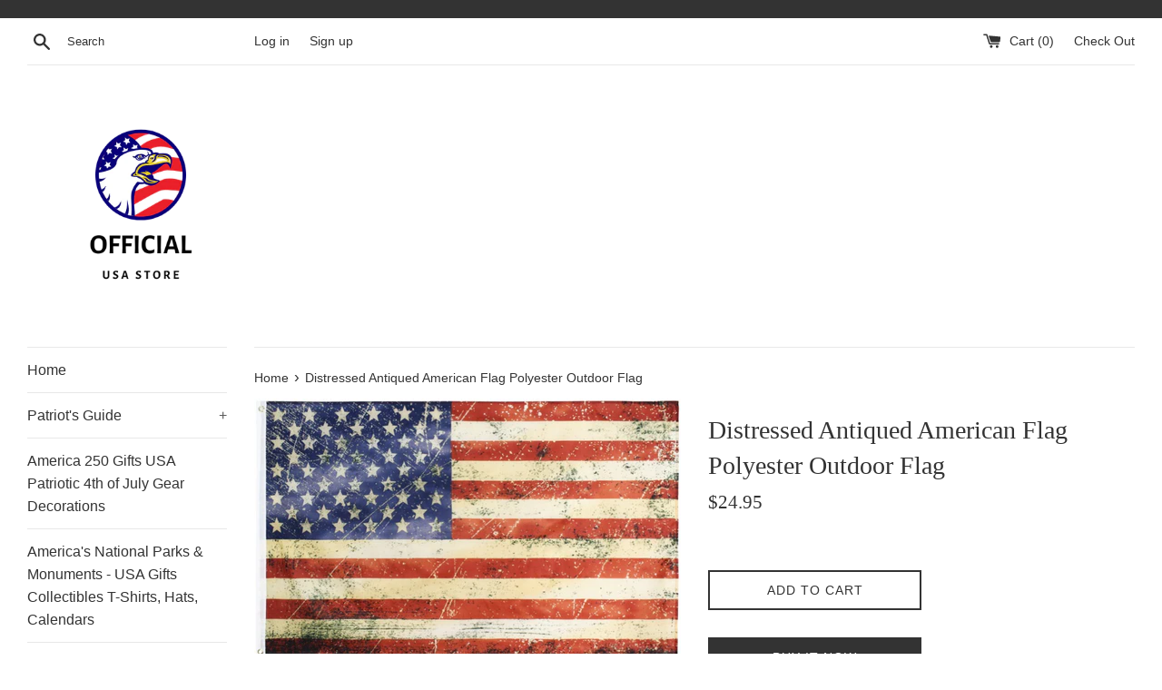

--- FILE ---
content_type: text/html; charset=utf-8
request_url: https://www.officialusastore.com/products/3x5ft-antiqued-tea-stained-distressed-antiqued-american-flag-printed-polyester
body_size: 25137
content:
<!doctype html>
<html class="supports-no-js" lang="en">
<head>
  <meta charset="utf-8">
  <meta http-equiv="X-UA-Compatible" content="IE=edge,chrome=1">
  <meta name="viewport" content="width=device-width,initial-scale=1">
  <meta name="theme-color" content="">
  <link rel="canonical" href="https://www.officialusastore.com/products/3x5ft-antiqued-tea-stained-distressed-antiqued-american-flag-printed-polyester">

  

  <title>
  Distressed Antiqued American Flag Polyester Outdoor Flag
  </title>

  
    <meta name="description" content="Size: Large. Approximately 3&#39;x5&#39; (3x5FT) (36 x 60 inches; 91 x 152cm). Images are printed on one side and can be seen on the other side. High quality 68D polyester material. 2 metal grommets for flag pole attachment. Double stitching fly ends with canvas header. Indoor or outdoor use. Recommended for use in low wind ar">
  

  <!-- /snippets/social-meta-tags.liquid -->




<meta property="og:site_name" content="OfficialUSAStore">
<meta property="og:url" content="https://www.officialusastore.com/products/3x5ft-antiqued-tea-stained-distressed-antiqued-american-flag-printed-polyester">
<meta property="og:title" content="Distressed Antiqued American Flag Polyester Outdoor Flag">
<meta property="og:type" content="product">
<meta property="og:description" content="Size: Large. Approximately 3&#39;x5&#39; (3x5FT) (36 x 60 inches; 91 x 152cm). Images are printed on one side and can be seen on the other side. High quality 68D polyester material. 2 metal grommets for flag pole attachment. Double stitching fly ends with canvas header. Indoor or outdoor use. Recommended for use in low wind ar">

  <meta property="og:price:amount" content="24.95">
  <meta property="og:price:currency" content="USD">

<meta property="og:image" content="http://www.officialusastore.com/cdn/shop/products/e013e9be8e62a7b4cea715256348f71c_1200x1200.png?v=1674399482"><meta property="og:image" content="http://www.officialusastore.com/cdn/shop/products/H2424789aa9f84968a5764542c226d9f8Ycopy2.jpgcopy_f32b1af1-d012-42e8-bd49-6073bfc30620_1200x1200.jpg?v=1674399482"><meta property="og:image" content="http://www.officialusastore.com/cdn/shop/products/H2424789aa9f84968a5764542c226d9f8Ycopy2.jpgcopy_1_01dc28e3-ec3b-4bf1-a398-a5b988cc4e64_1200x1200.jpg?v=1674399482">
<meta property="og:image:secure_url" content="https://www.officialusastore.com/cdn/shop/products/e013e9be8e62a7b4cea715256348f71c_1200x1200.png?v=1674399482"><meta property="og:image:secure_url" content="https://www.officialusastore.com/cdn/shop/products/H2424789aa9f84968a5764542c226d9f8Ycopy2.jpgcopy_f32b1af1-d012-42e8-bd49-6073bfc30620_1200x1200.jpg?v=1674399482"><meta property="og:image:secure_url" content="https://www.officialusastore.com/cdn/shop/products/H2424789aa9f84968a5764542c226d9f8Ycopy2.jpgcopy_1_01dc28e3-ec3b-4bf1-a398-a5b988cc4e64_1200x1200.jpg?v=1674399482">


<meta name="twitter:card" content="summary_large_image">
<meta name="twitter:title" content="Distressed Antiqued American Flag Polyester Outdoor Flag">
<meta name="twitter:description" content="Size: Large. Approximately 3&#39;x5&#39; (3x5FT) (36 x 60 inches; 91 x 152cm). Images are printed on one side and can be seen on the other side. High quality 68D polyester material. 2 metal grommets for flag pole attachment. Double stitching fly ends with canvas header. Indoor or outdoor use. Recommended for use in low wind ar">


  <script>
    document.documentElement.className = document.documentElement.className.replace('supports-no-js', 'supports-js');

    var theme = {
      mapStrings: {
        addressError: "Error looking up that address",
        addressNoResults: "No results for that address",
        addressQueryLimit: "You have exceeded the Google API usage limit. Consider upgrading to a \u003ca href=\"https:\/\/developers.google.com\/maps\/premium\/usage-limits\"\u003ePremium Plan\u003c\/a\u003e.",
        authError: "There was a problem authenticating your Google Maps account."
      }
    }
  </script>

  <link href="//www.officialusastore.com/cdn/shop/t/11/assets/theme.scss.css?v=69203903067279141691765643408" rel="stylesheet" type="text/css" media="all" />

  <script>window.performance && window.performance.mark && window.performance.mark('shopify.content_for_header.start');</script><meta id="shopify-digital-wallet" name="shopify-digital-wallet" content="/70465093906/digital_wallets/dialog">
<meta name="shopify-checkout-api-token" content="bb65e236f6a475ba8be4586cae506d12">
<meta id="in-context-paypal-metadata" data-shop-id="70465093906" data-venmo-supported="true" data-environment="production" data-locale="en_US" data-paypal-v4="true" data-currency="USD">
<link rel="alternate" type="application/json+oembed" href="https://www.officialusastore.com/products/3x5ft-antiqued-tea-stained-distressed-antiqued-american-flag-printed-polyester.oembed">
<script async="async" src="/checkouts/internal/preloads.js?locale=en-US"></script>
<script id="apple-pay-shop-capabilities" type="application/json">{"shopId":70465093906,"countryCode":"US","currencyCode":"USD","merchantCapabilities":["supports3DS"],"merchantId":"gid:\/\/shopify\/Shop\/70465093906","merchantName":"OfficialUSAStore","requiredBillingContactFields":["postalAddress","email"],"requiredShippingContactFields":["postalAddress","email"],"shippingType":"shipping","supportedNetworks":["visa","masterCard","amex","discover","elo","jcb"],"total":{"type":"pending","label":"OfficialUSAStore","amount":"1.00"},"shopifyPaymentsEnabled":true,"supportsSubscriptions":true}</script>
<script id="shopify-features" type="application/json">{"accessToken":"bb65e236f6a475ba8be4586cae506d12","betas":["rich-media-storefront-analytics"],"domain":"www.officialusastore.com","predictiveSearch":true,"shopId":70465093906,"locale":"en"}</script>
<script>var Shopify = Shopify || {};
Shopify.shop = "officialusastore.myshopify.com";
Shopify.locale = "en";
Shopify.currency = {"active":"USD","rate":"1.0"};
Shopify.country = "US";
Shopify.theme = {"name":"theme-export-www-officialtrump2020store-com-si","id":179945865490,"schema_name":"Simple","schema_version":"10.0.0","theme_store_id":null,"role":"main"};
Shopify.theme.handle = "null";
Shopify.theme.style = {"id":null,"handle":null};
Shopify.cdnHost = "www.officialusastore.com/cdn";
Shopify.routes = Shopify.routes || {};
Shopify.routes.root = "/";</script>
<script type="module">!function(o){(o.Shopify=o.Shopify||{}).modules=!0}(window);</script>
<script>!function(o){function n(){var o=[];function n(){o.push(Array.prototype.slice.apply(arguments))}return n.q=o,n}var t=o.Shopify=o.Shopify||{};t.loadFeatures=n(),t.autoloadFeatures=n()}(window);</script>
<script id="shop-js-analytics" type="application/json">{"pageType":"product"}</script>
<script defer="defer" async type="module" src="//www.officialusastore.com/cdn/shopifycloud/shop-js/modules/v2/client.init-shop-cart-sync_BT-GjEfc.en.esm.js"></script>
<script defer="defer" async type="module" src="//www.officialusastore.com/cdn/shopifycloud/shop-js/modules/v2/chunk.common_D58fp_Oc.esm.js"></script>
<script defer="defer" async type="module" src="//www.officialusastore.com/cdn/shopifycloud/shop-js/modules/v2/chunk.modal_xMitdFEc.esm.js"></script>
<script type="module">
  await import("//www.officialusastore.com/cdn/shopifycloud/shop-js/modules/v2/client.init-shop-cart-sync_BT-GjEfc.en.esm.js");
await import("//www.officialusastore.com/cdn/shopifycloud/shop-js/modules/v2/chunk.common_D58fp_Oc.esm.js");
await import("//www.officialusastore.com/cdn/shopifycloud/shop-js/modules/v2/chunk.modal_xMitdFEc.esm.js");

  window.Shopify.SignInWithShop?.initShopCartSync?.({"fedCMEnabled":true,"windoidEnabled":true});

</script>
<script>(function() {
  var isLoaded = false;
  function asyncLoad() {
    if (isLoaded) return;
    isLoaded = true;
    var urls = ["https:\/\/trust.conversionbear.com\/script?app=trust_badge\u0026shop=officialusastore.myshopify.com"];
    for (var i = 0; i < urls.length; i++) {
      var s = document.createElement('script');
      s.type = 'text/javascript';
      s.async = true;
      s.src = urls[i];
      var x = document.getElementsByTagName('script')[0];
      x.parentNode.insertBefore(s, x);
    }
  };
  if(window.attachEvent) {
    window.attachEvent('onload', asyncLoad);
  } else {
    window.addEventListener('load', asyncLoad, false);
  }
})();</script>
<script id="__st">var __st={"a":70465093906,"offset":-18000,"reqid":"5a2dd373-8a98-4932-bf00-f7a50c475963-1769209618","pageurl":"www.officialusastore.com\/products\/3x5ft-antiqued-tea-stained-distressed-antiqued-american-flag-printed-polyester","u":"7c4c81f42582","p":"product","rtyp":"product","rid":8106294673682};</script>
<script>window.ShopifyPaypalV4VisibilityTracking = true;</script>
<script id="captcha-bootstrap">!function(){'use strict';const t='contact',e='account',n='new_comment',o=[[t,t],['blogs',n],['comments',n],[t,'customer']],c=[[e,'customer_login'],[e,'guest_login'],[e,'recover_customer_password'],[e,'create_customer']],r=t=>t.map((([t,e])=>`form[action*='/${t}']:not([data-nocaptcha='true']) input[name='form_type'][value='${e}']`)).join(','),a=t=>()=>t?[...document.querySelectorAll(t)].map((t=>t.form)):[];function s(){const t=[...o],e=r(t);return a(e)}const i='password',u='form_key',d=['recaptcha-v3-token','g-recaptcha-response','h-captcha-response',i],f=()=>{try{return window.sessionStorage}catch{return}},m='__shopify_v',_=t=>t.elements[u];function p(t,e,n=!1){try{const o=window.sessionStorage,c=JSON.parse(o.getItem(e)),{data:r}=function(t){const{data:e,action:n}=t;return t[m]||n?{data:e,action:n}:{data:t,action:n}}(c);for(const[e,n]of Object.entries(r))t.elements[e]&&(t.elements[e].value=n);n&&o.removeItem(e)}catch(o){console.error('form repopulation failed',{error:o})}}const l='form_type',E='cptcha';function T(t){t.dataset[E]=!0}const w=window,h=w.document,L='Shopify',v='ce_forms',y='captcha';let A=!1;((t,e)=>{const n=(g='f06e6c50-85a8-45c8-87d0-21a2b65856fe',I='https://cdn.shopify.com/shopifycloud/storefront-forms-hcaptcha/ce_storefront_forms_captcha_hcaptcha.v1.5.2.iife.js',D={infoText:'Protected by hCaptcha',privacyText:'Privacy',termsText:'Terms'},(t,e,n)=>{const o=w[L][v],c=o.bindForm;if(c)return c(t,g,e,D).then(n);var r;o.q.push([[t,g,e,D],n]),r=I,A||(h.body.append(Object.assign(h.createElement('script'),{id:'captcha-provider',async:!0,src:r})),A=!0)});var g,I,D;w[L]=w[L]||{},w[L][v]=w[L][v]||{},w[L][v].q=[],w[L][y]=w[L][y]||{},w[L][y].protect=function(t,e){n(t,void 0,e),T(t)},Object.freeze(w[L][y]),function(t,e,n,w,h,L){const[v,y,A,g]=function(t,e,n){const i=e?o:[],u=t?c:[],d=[...i,...u],f=r(d),m=r(i),_=r(d.filter((([t,e])=>n.includes(e))));return[a(f),a(m),a(_),s()]}(w,h,L),I=t=>{const e=t.target;return e instanceof HTMLFormElement?e:e&&e.form},D=t=>v().includes(t);t.addEventListener('submit',(t=>{const e=I(t);if(!e)return;const n=D(e)&&!e.dataset.hcaptchaBound&&!e.dataset.recaptchaBound,o=_(e),c=g().includes(e)&&(!o||!o.value);(n||c)&&t.preventDefault(),c&&!n&&(function(t){try{if(!f())return;!function(t){const e=f();if(!e)return;const n=_(t);if(!n)return;const o=n.value;o&&e.removeItem(o)}(t);const e=Array.from(Array(32),(()=>Math.random().toString(36)[2])).join('');!function(t,e){_(t)||t.append(Object.assign(document.createElement('input'),{type:'hidden',name:u})),t.elements[u].value=e}(t,e),function(t,e){const n=f();if(!n)return;const o=[...t.querySelectorAll(`input[type='${i}']`)].map((({name:t})=>t)),c=[...d,...o],r={};for(const[a,s]of new FormData(t).entries())c.includes(a)||(r[a]=s);n.setItem(e,JSON.stringify({[m]:1,action:t.action,data:r}))}(t,e)}catch(e){console.error('failed to persist form',e)}}(e),e.submit())}));const S=(t,e)=>{t&&!t.dataset[E]&&(n(t,e.some((e=>e===t))),T(t))};for(const o of['focusin','change'])t.addEventListener(o,(t=>{const e=I(t);D(e)&&S(e,y())}));const B=e.get('form_key'),M=e.get(l),P=B&&M;t.addEventListener('DOMContentLoaded',(()=>{const t=y();if(P)for(const e of t)e.elements[l].value===M&&p(e,B);[...new Set([...A(),...v().filter((t=>'true'===t.dataset.shopifyCaptcha))])].forEach((e=>S(e,t)))}))}(h,new URLSearchParams(w.location.search),n,t,e,['guest_login'])})(!0,!0)}();</script>
<script integrity="sha256-4kQ18oKyAcykRKYeNunJcIwy7WH5gtpwJnB7kiuLZ1E=" data-source-attribution="shopify.loadfeatures" defer="defer" src="//www.officialusastore.com/cdn/shopifycloud/storefront/assets/storefront/load_feature-a0a9edcb.js" crossorigin="anonymous"></script>
<script data-source-attribution="shopify.dynamic_checkout.dynamic.init">var Shopify=Shopify||{};Shopify.PaymentButton=Shopify.PaymentButton||{isStorefrontPortableWallets:!0,init:function(){window.Shopify.PaymentButton.init=function(){};var t=document.createElement("script");t.src="https://www.officialusastore.com/cdn/shopifycloud/portable-wallets/latest/portable-wallets.en.js",t.type="module",document.head.appendChild(t)}};
</script>
<script data-source-attribution="shopify.dynamic_checkout.buyer_consent">
  function portableWalletsHideBuyerConsent(e){var t=document.getElementById("shopify-buyer-consent"),n=document.getElementById("shopify-subscription-policy-button");t&&n&&(t.classList.add("hidden"),t.setAttribute("aria-hidden","true"),n.removeEventListener("click",e))}function portableWalletsShowBuyerConsent(e){var t=document.getElementById("shopify-buyer-consent"),n=document.getElementById("shopify-subscription-policy-button");t&&n&&(t.classList.remove("hidden"),t.removeAttribute("aria-hidden"),n.addEventListener("click",e))}window.Shopify?.PaymentButton&&(window.Shopify.PaymentButton.hideBuyerConsent=portableWalletsHideBuyerConsent,window.Shopify.PaymentButton.showBuyerConsent=portableWalletsShowBuyerConsent);
</script>
<script>
  function portableWalletsCleanup(e){e&&e.src&&console.error("Failed to load portable wallets script "+e.src);var t=document.querySelectorAll("shopify-accelerated-checkout .shopify-payment-button__skeleton, shopify-accelerated-checkout-cart .wallet-cart-button__skeleton"),e=document.getElementById("shopify-buyer-consent");for(let e=0;e<t.length;e++)t[e].remove();e&&e.remove()}function portableWalletsNotLoadedAsModule(e){e instanceof ErrorEvent&&"string"==typeof e.message&&e.message.includes("import.meta")&&"string"==typeof e.filename&&e.filename.includes("portable-wallets")&&(window.removeEventListener("error",portableWalletsNotLoadedAsModule),window.Shopify.PaymentButton.failedToLoad=e,"loading"===document.readyState?document.addEventListener("DOMContentLoaded",window.Shopify.PaymentButton.init):window.Shopify.PaymentButton.init())}window.addEventListener("error",portableWalletsNotLoadedAsModule);
</script>

<script type="module" src="https://www.officialusastore.com/cdn/shopifycloud/portable-wallets/latest/portable-wallets.en.js" onError="portableWalletsCleanup(this)" crossorigin="anonymous"></script>
<script nomodule>
  document.addEventListener("DOMContentLoaded", portableWalletsCleanup);
</script>

<link id="shopify-accelerated-checkout-styles" rel="stylesheet" media="screen" href="https://www.officialusastore.com/cdn/shopifycloud/portable-wallets/latest/accelerated-checkout-backwards-compat.css" crossorigin="anonymous">
<style id="shopify-accelerated-checkout-cart">
        #shopify-buyer-consent {
  margin-top: 1em;
  display: inline-block;
  width: 100%;
}

#shopify-buyer-consent.hidden {
  display: none;
}

#shopify-subscription-policy-button {
  background: none;
  border: none;
  padding: 0;
  text-decoration: underline;
  font-size: inherit;
  cursor: pointer;
}

#shopify-subscription-policy-button::before {
  box-shadow: none;
}

      </style>

<script>window.performance && window.performance.mark && window.performance.mark('shopify.content_for_header.end');</script>

  <script src="//www.officialusastore.com/cdn/shop/t/11/assets/jquery-1.11.0.min.js?v=32460426840832490021765643361" type="text/javascript"></script>
  <script src="//www.officialusastore.com/cdn/shop/t/11/assets/modernizr.min.js?v=44044439420609591321765643362" type="text/javascript"></script>

  <script src="//www.officialusastore.com/cdn/shop/t/11/assets/lazysizes.min.js?v=155223123402716617051765643361" async="async"></script>

  
<script>
    //  new code 19-06
    var aaa_affiliat_MAIN_DOMAIN = "https://affiliate.aaawebstore.com";
    if(typeof queryStringUrl == undefined || typeof queryStringUrl == "undefined" || typeof queryStringUrl == null ){
      var queryStringUrl = window.location.href;
    }
    function getAffiliateParameterByNameNew(name, url) {
      if (!url)
        url = queryStringUrl;
      name = name.replace(/[\[\]]/g, "\\$&");
      var regex = new RegExp("[?&]" + name + "(=([^&#]*)|&|#|$)"),
          results = regex.exec(url);
      if (!results)
        return null;
      if (!results[2])
        return '';
      return decodeURIComponent(results[2].replace(/\+/g, " "));
    }
    function getaffiliateurlfromcookie() {
      if($("a[href*='afd']").length > 0) {
        var anchoreUrl =  $("a[href*='afd']").attr("href");
        var urlfirst = anchoreUrl.split('afd/');
        id = urlfirst[1];
        seturlfirst = urlfirst[0]+'afd/index/refferurl/id/'+id;               

        var aaa_affiliate_id = aaaAffiliateGetCookie("aaa-affiliate-id");
        if(aaa_affiliate_id){
          setanchorurl = seturlfirst+'/affid/'+aaa_affiliate_id;
          $("a[href*='afd']").attr("href", setanchorurl);
        }
      }
    }

    function aaaAffiliateGetCookie(cname) {
      var name = cname + "=";
      var decodedCookie = decodeURIComponent(document.cookie);
      var ca = decodedCookie.split(';');
      for (var i = 0; i < ca.length; i++) {
        var c = ca[i];
        while (c.charAt(0) == ' ') {
          c = c.substring(1);
        }
        if (c.indexOf(name) == 0) {
          return c.substring(name.length, c.length);
        }
      }
      return "";
    }
    function aaaAffiliateSetCookie(cname, cvalue, exdays) {
      var d = new Date();
      d.setTime(d.getTime() + (exdays * 24 * 60 * 60 * 1000));
      var expires = "expires=" + d.toUTCString();
      document.cookie = cname + "=" + cvalue + ";" + expires + ";path=/";
    }

    var aaa_affiliate_id = getAffiliateParameterByNameNew('aaa_affiliate_id');
    if (aaa_affiliate_id !== null && aaa_affiliate_id != '') {
     aaaAffiliateSetCookie("aaa-affiliate-id", aaa_affiliate_id, 365);
    }
    
    function getaffiliateurlfromcookie() {
      if($("a[href*='afd']").length > 0) {
        var anchoreUrl =  $("a[href*='afd']").attr("href");
        var urlfirst = anchoreUrl.split('afd/');
        id = urlfirst[1];
        seturlfirst = urlfirst[0]+'afd/index/refferurl/id/'+id;               

        var aaa_affiliate_id = aaaAffiliateGetCookie("aaa-affiliate-id");
        if(aaa_affiliate_id){
          setanchorurl = seturlfirst+'/affid/'+aaa_affiliate_id;
          $("a[href*='afd']").attr("href", setanchorurl);
        }
      }
    }
 </script>
<script src="//staticxx.s3.amazonaws.com/aio_stats_lib_v1.min.js?v=1.0"></script>
<script type="text/javascript" src="https://static.ordergroove.com/0ee479866c3e11ed94d25abe1968b109/main.js" data-shopify-selling-plans ></script><link href="https://monorail-edge.shopifysvc.com" rel="dns-prefetch">
<script>(function(){if ("sendBeacon" in navigator && "performance" in window) {try {var session_token_from_headers = performance.getEntriesByType('navigation')[0].serverTiming.find(x => x.name == '_s').description;} catch {var session_token_from_headers = undefined;}var session_cookie_matches = document.cookie.match(/_shopify_s=([^;]*)/);var session_token_from_cookie = session_cookie_matches && session_cookie_matches.length === 2 ? session_cookie_matches[1] : "";var session_token = session_token_from_headers || session_token_from_cookie || "";function handle_abandonment_event(e) {var entries = performance.getEntries().filter(function(entry) {return /monorail-edge.shopifysvc.com/.test(entry.name);});if (!window.abandonment_tracked && entries.length === 0) {window.abandonment_tracked = true;var currentMs = Date.now();var navigation_start = performance.timing.navigationStart;var payload = {shop_id: 70465093906,url: window.location.href,navigation_start,duration: currentMs - navigation_start,session_token,page_type: "product"};window.navigator.sendBeacon("https://monorail-edge.shopifysvc.com/v1/produce", JSON.stringify({schema_id: "online_store_buyer_site_abandonment/1.1",payload: payload,metadata: {event_created_at_ms: currentMs,event_sent_at_ms: currentMs}}));}}window.addEventListener('pagehide', handle_abandonment_event);}}());</script>
<script id="web-pixels-manager-setup">(function e(e,d,r,n,o){if(void 0===o&&(o={}),!Boolean(null===(a=null===(i=window.Shopify)||void 0===i?void 0:i.analytics)||void 0===a?void 0:a.replayQueue)){var i,a;window.Shopify=window.Shopify||{};var t=window.Shopify;t.analytics=t.analytics||{};var s=t.analytics;s.replayQueue=[],s.publish=function(e,d,r){return s.replayQueue.push([e,d,r]),!0};try{self.performance.mark("wpm:start")}catch(e){}var l=function(){var e={modern:/Edge?\/(1{2}[4-9]|1[2-9]\d|[2-9]\d{2}|\d{4,})\.\d+(\.\d+|)|Firefox\/(1{2}[4-9]|1[2-9]\d|[2-9]\d{2}|\d{4,})\.\d+(\.\d+|)|Chrom(ium|e)\/(9{2}|\d{3,})\.\d+(\.\d+|)|(Maci|X1{2}).+ Version\/(15\.\d+|(1[6-9]|[2-9]\d|\d{3,})\.\d+)([,.]\d+|)( \(\w+\)|)( Mobile\/\w+|) Safari\/|Chrome.+OPR\/(9{2}|\d{3,})\.\d+\.\d+|(CPU[ +]OS|iPhone[ +]OS|CPU[ +]iPhone|CPU IPhone OS|CPU iPad OS)[ +]+(15[._]\d+|(1[6-9]|[2-9]\d|\d{3,})[._]\d+)([._]\d+|)|Android:?[ /-](13[3-9]|1[4-9]\d|[2-9]\d{2}|\d{4,})(\.\d+|)(\.\d+|)|Android.+Firefox\/(13[5-9]|1[4-9]\d|[2-9]\d{2}|\d{4,})\.\d+(\.\d+|)|Android.+Chrom(ium|e)\/(13[3-9]|1[4-9]\d|[2-9]\d{2}|\d{4,})\.\d+(\.\d+|)|SamsungBrowser\/([2-9]\d|\d{3,})\.\d+/,legacy:/Edge?\/(1[6-9]|[2-9]\d|\d{3,})\.\d+(\.\d+|)|Firefox\/(5[4-9]|[6-9]\d|\d{3,})\.\d+(\.\d+|)|Chrom(ium|e)\/(5[1-9]|[6-9]\d|\d{3,})\.\d+(\.\d+|)([\d.]+$|.*Safari\/(?![\d.]+ Edge\/[\d.]+$))|(Maci|X1{2}).+ Version\/(10\.\d+|(1[1-9]|[2-9]\d|\d{3,})\.\d+)([,.]\d+|)( \(\w+\)|)( Mobile\/\w+|) Safari\/|Chrome.+OPR\/(3[89]|[4-9]\d|\d{3,})\.\d+\.\d+|(CPU[ +]OS|iPhone[ +]OS|CPU[ +]iPhone|CPU IPhone OS|CPU iPad OS)[ +]+(10[._]\d+|(1[1-9]|[2-9]\d|\d{3,})[._]\d+)([._]\d+|)|Android:?[ /-](13[3-9]|1[4-9]\d|[2-9]\d{2}|\d{4,})(\.\d+|)(\.\d+|)|Mobile Safari.+OPR\/([89]\d|\d{3,})\.\d+\.\d+|Android.+Firefox\/(13[5-9]|1[4-9]\d|[2-9]\d{2}|\d{4,})\.\d+(\.\d+|)|Android.+Chrom(ium|e)\/(13[3-9]|1[4-9]\d|[2-9]\d{2}|\d{4,})\.\d+(\.\d+|)|Android.+(UC? ?Browser|UCWEB|U3)[ /]?(15\.([5-9]|\d{2,})|(1[6-9]|[2-9]\d|\d{3,})\.\d+)\.\d+|SamsungBrowser\/(5\.\d+|([6-9]|\d{2,})\.\d+)|Android.+MQ{2}Browser\/(14(\.(9|\d{2,})|)|(1[5-9]|[2-9]\d|\d{3,})(\.\d+|))(\.\d+|)|K[Aa][Ii]OS\/(3\.\d+|([4-9]|\d{2,})\.\d+)(\.\d+|)/},d=e.modern,r=e.legacy,n=navigator.userAgent;return n.match(d)?"modern":n.match(r)?"legacy":"unknown"}(),u="modern"===l?"modern":"legacy",c=(null!=n?n:{modern:"",legacy:""})[u],f=function(e){return[e.baseUrl,"/wpm","/b",e.hashVersion,"modern"===e.buildTarget?"m":"l",".js"].join("")}({baseUrl:d,hashVersion:r,buildTarget:u}),m=function(e){var d=e.version,r=e.bundleTarget,n=e.surface,o=e.pageUrl,i=e.monorailEndpoint;return{emit:function(e){var a=e.status,t=e.errorMsg,s=(new Date).getTime(),l=JSON.stringify({metadata:{event_sent_at_ms:s},events:[{schema_id:"web_pixels_manager_load/3.1",payload:{version:d,bundle_target:r,page_url:o,status:a,surface:n,error_msg:t},metadata:{event_created_at_ms:s}}]});if(!i)return console&&console.warn&&console.warn("[Web Pixels Manager] No Monorail endpoint provided, skipping logging."),!1;try{return self.navigator.sendBeacon.bind(self.navigator)(i,l)}catch(e){}var u=new XMLHttpRequest;try{return u.open("POST",i,!0),u.setRequestHeader("Content-Type","text/plain"),u.send(l),!0}catch(e){return console&&console.warn&&console.warn("[Web Pixels Manager] Got an unhandled error while logging to Monorail."),!1}}}}({version:r,bundleTarget:l,surface:e.surface,pageUrl:self.location.href,monorailEndpoint:e.monorailEndpoint});try{o.browserTarget=l,function(e){var d=e.src,r=e.async,n=void 0===r||r,o=e.onload,i=e.onerror,a=e.sri,t=e.scriptDataAttributes,s=void 0===t?{}:t,l=document.createElement("script"),u=document.querySelector("head"),c=document.querySelector("body");if(l.async=n,l.src=d,a&&(l.integrity=a,l.crossOrigin="anonymous"),s)for(var f in s)if(Object.prototype.hasOwnProperty.call(s,f))try{l.dataset[f]=s[f]}catch(e){}if(o&&l.addEventListener("load",o),i&&l.addEventListener("error",i),u)u.appendChild(l);else{if(!c)throw new Error("Did not find a head or body element to append the script");c.appendChild(l)}}({src:f,async:!0,onload:function(){if(!function(){var e,d;return Boolean(null===(d=null===(e=window.Shopify)||void 0===e?void 0:e.analytics)||void 0===d?void 0:d.initialized)}()){var d=window.webPixelsManager.init(e)||void 0;if(d){var r=window.Shopify.analytics;r.replayQueue.forEach((function(e){var r=e[0],n=e[1],o=e[2];d.publishCustomEvent(r,n,o)})),r.replayQueue=[],r.publish=d.publishCustomEvent,r.visitor=d.visitor,r.initialized=!0}}},onerror:function(){return m.emit({status:"failed",errorMsg:"".concat(f," has failed to load")})},sri:function(e){var d=/^sha384-[A-Za-z0-9+/=]+$/;return"string"==typeof e&&d.test(e)}(c)?c:"",scriptDataAttributes:o}),m.emit({status:"loading"})}catch(e){m.emit({status:"failed",errorMsg:(null==e?void 0:e.message)||"Unknown error"})}}})({shopId: 70465093906,storefrontBaseUrl: "https://www.officialusastore.com",extensionsBaseUrl: "https://extensions.shopifycdn.com/cdn/shopifycloud/web-pixels-manager",monorailEndpoint: "https://monorail-edge.shopifysvc.com/unstable/produce_batch",surface: "storefront-renderer",enabledBetaFlags: ["2dca8a86"],webPixelsConfigList: [{"id":"shopify-app-pixel","configuration":"{}","eventPayloadVersion":"v1","runtimeContext":"STRICT","scriptVersion":"0450","apiClientId":"shopify-pixel","type":"APP","privacyPurposes":["ANALYTICS","MARKETING"]},{"id":"shopify-custom-pixel","eventPayloadVersion":"v1","runtimeContext":"LAX","scriptVersion":"0450","apiClientId":"shopify-pixel","type":"CUSTOM","privacyPurposes":["ANALYTICS","MARKETING"]}],isMerchantRequest: false,initData: {"shop":{"name":"OfficialUSAStore","paymentSettings":{"currencyCode":"USD"},"myshopifyDomain":"officialusastore.myshopify.com","countryCode":"US","storefrontUrl":"https:\/\/www.officialusastore.com"},"customer":null,"cart":null,"checkout":null,"productVariants":[{"price":{"amount":24.95,"currencyCode":"USD"},"product":{"title":"Distressed Antiqued American Flag Polyester Outdoor Flag","vendor":"OfficialUSAStore","id":"8106294673682","untranslatedTitle":"Distressed Antiqued American Flag Polyester Outdoor Flag","url":"\/products\/3x5ft-antiqued-tea-stained-distressed-antiqued-american-flag-printed-polyester","type":"Flag"},"id":"44391445004562","image":{"src":"\/\/www.officialusastore.com\/cdn\/shop\/products\/e013e9be8e62a7b4cea715256348f71c.png?v=1674399482"},"sku":"DISTRESSUSA3x5","title":"Default Title","untranslatedTitle":"Default Title"}],"purchasingCompany":null},},"https://www.officialusastore.com/cdn","fcfee988w5aeb613cpc8e4bc33m6693e112",{"modern":"","legacy":""},{"shopId":"70465093906","storefrontBaseUrl":"https:\/\/www.officialusastore.com","extensionBaseUrl":"https:\/\/extensions.shopifycdn.com\/cdn\/shopifycloud\/web-pixels-manager","surface":"storefront-renderer","enabledBetaFlags":"[\"2dca8a86\"]","isMerchantRequest":"false","hashVersion":"fcfee988w5aeb613cpc8e4bc33m6693e112","publish":"custom","events":"[[\"page_viewed\",{}],[\"product_viewed\",{\"productVariant\":{\"price\":{\"amount\":24.95,\"currencyCode\":\"USD\"},\"product\":{\"title\":\"Distressed Antiqued American Flag Polyester Outdoor Flag\",\"vendor\":\"OfficialUSAStore\",\"id\":\"8106294673682\",\"untranslatedTitle\":\"Distressed Antiqued American Flag Polyester Outdoor Flag\",\"url\":\"\/products\/3x5ft-antiqued-tea-stained-distressed-antiqued-american-flag-printed-polyester\",\"type\":\"Flag\"},\"id\":\"44391445004562\",\"image\":{\"src\":\"\/\/www.officialusastore.com\/cdn\/shop\/products\/e013e9be8e62a7b4cea715256348f71c.png?v=1674399482\"},\"sku\":\"DISTRESSUSA3x5\",\"title\":\"Default Title\",\"untranslatedTitle\":\"Default Title\"}}]]"});</script><script>
  window.ShopifyAnalytics = window.ShopifyAnalytics || {};
  window.ShopifyAnalytics.meta = window.ShopifyAnalytics.meta || {};
  window.ShopifyAnalytics.meta.currency = 'USD';
  var meta = {"product":{"id":8106294673682,"gid":"gid:\/\/shopify\/Product\/8106294673682","vendor":"OfficialUSAStore","type":"Flag","handle":"3x5ft-antiqued-tea-stained-distressed-antiqued-american-flag-printed-polyester","variants":[{"id":44391445004562,"price":2495,"name":"Distressed Antiqued American Flag Polyester Outdoor Flag","public_title":null,"sku":"DISTRESSUSA3x5"}],"remote":false},"page":{"pageType":"product","resourceType":"product","resourceId":8106294673682,"requestId":"5a2dd373-8a98-4932-bf00-f7a50c475963-1769209618"}};
  for (var attr in meta) {
    window.ShopifyAnalytics.meta[attr] = meta[attr];
  }
</script>
<script class="analytics">
  (function () {
    var customDocumentWrite = function(content) {
      var jquery = null;

      if (window.jQuery) {
        jquery = window.jQuery;
      } else if (window.Checkout && window.Checkout.$) {
        jquery = window.Checkout.$;
      }

      if (jquery) {
        jquery('body').append(content);
      }
    };

    var hasLoggedConversion = function(token) {
      if (token) {
        return document.cookie.indexOf('loggedConversion=' + token) !== -1;
      }
      return false;
    }

    var setCookieIfConversion = function(token) {
      if (token) {
        var twoMonthsFromNow = new Date(Date.now());
        twoMonthsFromNow.setMonth(twoMonthsFromNow.getMonth() + 2);

        document.cookie = 'loggedConversion=' + token + '; expires=' + twoMonthsFromNow;
      }
    }

    var trekkie = window.ShopifyAnalytics.lib = window.trekkie = window.trekkie || [];
    if (trekkie.integrations) {
      return;
    }
    trekkie.methods = [
      'identify',
      'page',
      'ready',
      'track',
      'trackForm',
      'trackLink'
    ];
    trekkie.factory = function(method) {
      return function() {
        var args = Array.prototype.slice.call(arguments);
        args.unshift(method);
        trekkie.push(args);
        return trekkie;
      };
    };
    for (var i = 0; i < trekkie.methods.length; i++) {
      var key = trekkie.methods[i];
      trekkie[key] = trekkie.factory(key);
    }
    trekkie.load = function(config) {
      trekkie.config = config || {};
      trekkie.config.initialDocumentCookie = document.cookie;
      var first = document.getElementsByTagName('script')[0];
      var script = document.createElement('script');
      script.type = 'text/javascript';
      script.onerror = function(e) {
        var scriptFallback = document.createElement('script');
        scriptFallback.type = 'text/javascript';
        scriptFallback.onerror = function(error) {
                var Monorail = {
      produce: function produce(monorailDomain, schemaId, payload) {
        var currentMs = new Date().getTime();
        var event = {
          schema_id: schemaId,
          payload: payload,
          metadata: {
            event_created_at_ms: currentMs,
            event_sent_at_ms: currentMs
          }
        };
        return Monorail.sendRequest("https://" + monorailDomain + "/v1/produce", JSON.stringify(event));
      },
      sendRequest: function sendRequest(endpointUrl, payload) {
        // Try the sendBeacon API
        if (window && window.navigator && typeof window.navigator.sendBeacon === 'function' && typeof window.Blob === 'function' && !Monorail.isIos12()) {
          var blobData = new window.Blob([payload], {
            type: 'text/plain'
          });

          if (window.navigator.sendBeacon(endpointUrl, blobData)) {
            return true;
          } // sendBeacon was not successful

        } // XHR beacon

        var xhr = new XMLHttpRequest();

        try {
          xhr.open('POST', endpointUrl);
          xhr.setRequestHeader('Content-Type', 'text/plain');
          xhr.send(payload);
        } catch (e) {
          console.log(e);
        }

        return false;
      },
      isIos12: function isIos12() {
        return window.navigator.userAgent.lastIndexOf('iPhone; CPU iPhone OS 12_') !== -1 || window.navigator.userAgent.lastIndexOf('iPad; CPU OS 12_') !== -1;
      }
    };
    Monorail.produce('monorail-edge.shopifysvc.com',
      'trekkie_storefront_load_errors/1.1',
      {shop_id: 70465093906,
      theme_id: 179945865490,
      app_name: "storefront",
      context_url: window.location.href,
      source_url: "//www.officialusastore.com/cdn/s/trekkie.storefront.8d95595f799fbf7e1d32231b9a28fd43b70c67d3.min.js"});

        };
        scriptFallback.async = true;
        scriptFallback.src = '//www.officialusastore.com/cdn/s/trekkie.storefront.8d95595f799fbf7e1d32231b9a28fd43b70c67d3.min.js';
        first.parentNode.insertBefore(scriptFallback, first);
      };
      script.async = true;
      script.src = '//www.officialusastore.com/cdn/s/trekkie.storefront.8d95595f799fbf7e1d32231b9a28fd43b70c67d3.min.js';
      first.parentNode.insertBefore(script, first);
    };
    trekkie.load(
      {"Trekkie":{"appName":"storefront","development":false,"defaultAttributes":{"shopId":70465093906,"isMerchantRequest":null,"themeId":179945865490,"themeCityHash":"4625100251322331011","contentLanguage":"en","currency":"USD","eventMetadataId":"6b7f8a71-0848-4ef5-829e-9af810fec9f7"},"isServerSideCookieWritingEnabled":true,"monorailRegion":"shop_domain","enabledBetaFlags":["65f19447"]},"Session Attribution":{},"S2S":{"facebookCapiEnabled":false,"source":"trekkie-storefront-renderer","apiClientId":580111}}
    );

    var loaded = false;
    trekkie.ready(function() {
      if (loaded) return;
      loaded = true;

      window.ShopifyAnalytics.lib = window.trekkie;

      var originalDocumentWrite = document.write;
      document.write = customDocumentWrite;
      try { window.ShopifyAnalytics.merchantGoogleAnalytics.call(this); } catch(error) {};
      document.write = originalDocumentWrite;

      window.ShopifyAnalytics.lib.page(null,{"pageType":"product","resourceType":"product","resourceId":8106294673682,"requestId":"5a2dd373-8a98-4932-bf00-f7a50c475963-1769209618","shopifyEmitted":true});

      var match = window.location.pathname.match(/checkouts\/(.+)\/(thank_you|post_purchase)/)
      var token = match? match[1]: undefined;
      if (!hasLoggedConversion(token)) {
        setCookieIfConversion(token);
        window.ShopifyAnalytics.lib.track("Viewed Product",{"currency":"USD","variantId":44391445004562,"productId":8106294673682,"productGid":"gid:\/\/shopify\/Product\/8106294673682","name":"Distressed Antiqued American Flag Polyester Outdoor Flag","price":"24.95","sku":"DISTRESSUSA3x5","brand":"OfficialUSAStore","variant":null,"category":"Flag","nonInteraction":true,"remote":false},undefined,undefined,{"shopifyEmitted":true});
      window.ShopifyAnalytics.lib.track("monorail:\/\/trekkie_storefront_viewed_product\/1.1",{"currency":"USD","variantId":44391445004562,"productId":8106294673682,"productGid":"gid:\/\/shopify\/Product\/8106294673682","name":"Distressed Antiqued American Flag Polyester Outdoor Flag","price":"24.95","sku":"DISTRESSUSA3x5","brand":"OfficialUSAStore","variant":null,"category":"Flag","nonInteraction":true,"remote":false,"referer":"https:\/\/www.officialusastore.com\/products\/3x5ft-antiqued-tea-stained-distressed-antiqued-american-flag-printed-polyester"});
      }
    });


        var eventsListenerScript = document.createElement('script');
        eventsListenerScript.async = true;
        eventsListenerScript.src = "//www.officialusastore.com/cdn/shopifycloud/storefront/assets/shop_events_listener-3da45d37.js";
        document.getElementsByTagName('head')[0].appendChild(eventsListenerScript);

})();</script>
<script
  defer
  src="https://www.officialusastore.com/cdn/shopifycloud/perf-kit/shopify-perf-kit-3.0.4.min.js"
  data-application="storefront-renderer"
  data-shop-id="70465093906"
  data-render-region="gcp-us-central1"
  data-page-type="product"
  data-theme-instance-id="179945865490"
  data-theme-name="Simple"
  data-theme-version="10.0.0"
  data-monorail-region="shop_domain"
  data-resource-timing-sampling-rate="10"
  data-shs="true"
  data-shs-beacon="true"
  data-shs-export-with-fetch="true"
  data-shs-logs-sample-rate="1"
  data-shs-beacon-endpoint="https://www.officialusastore.com/api/collect"
></script>
</head>

<body id="distressed-antiqued-american-flag-polyester-outdoor-flag" class="template-product">

  <a class="in-page-link visually-hidden skip-link" href="#MainContent">Skip to content</a>

  <div id="shopify-section-header" class="shopify-section">
  <style>
    .announcement-bar--link:hover {
      

      
        background-color: #3d3d3d;
      
    }
  </style>

  
    <a href="/collections/america-250-gifts-usa-patriotic-4th-of-july-gear-decorations" class="announcement-bar announcement-bar--link">
  

    <p class="announcement-bar__message site-wrapper"></p>

  
    </a>
  





  <style>
    .site-header__logo {
      width: 250px;
    }
    #HeaderLogoWrapper {
      max-width: 250px !important;
    }
  </style>


<div class="site-wrapper">
  <div class="top-bar grid">

    <div class="grid__item medium-up--one-fifth small--one-half">
      <div class="top-bar__search">
        <a href="/search" class="medium-up--hide">
          <svg aria-hidden="true" focusable="false" role="presentation" class="icon icon-search" viewBox="0 0 20 20"><path fill="#444" d="M18.64 17.02l-5.31-5.31c.81-1.08 1.26-2.43 1.26-3.87C14.5 4.06 11.44 1 7.75 1S1 4.06 1 7.75s3.06 6.75 6.75 6.75c1.44 0 2.79-.45 3.87-1.26l5.31 5.31c.45.45 1.26.54 1.71.09.45-.36.45-1.17 0-1.62zM3.25 7.75c0-2.52 1.98-4.5 4.5-4.5s4.5 1.98 4.5 4.5-1.98 4.5-4.5 4.5-4.5-1.98-4.5-4.5z"/></svg>
        </a>
        <form action="/search" method="get" class="search-bar small--hide" role="search">
          
          <button type="submit" class="search-bar__submit">
            <svg aria-hidden="true" focusable="false" role="presentation" class="icon icon-search" viewBox="0 0 20 20"><path fill="#444" d="M18.64 17.02l-5.31-5.31c.81-1.08 1.26-2.43 1.26-3.87C14.5 4.06 11.44 1 7.75 1S1 4.06 1 7.75s3.06 6.75 6.75 6.75c1.44 0 2.79-.45 3.87-1.26l5.31 5.31c.45.45 1.26.54 1.71.09.45-.36.45-1.17 0-1.62zM3.25 7.75c0-2.52 1.98-4.5 4.5-4.5s4.5 1.98 4.5 4.5-1.98 4.5-4.5 4.5-4.5-1.98-4.5-4.5z"/></svg>
            <span class="icon__fallback-text">Search</span>
          </button>
          <input type="search" name="q" class="search-bar__input" value="" placeholder="Search" aria-label="Search">
        </form>
      </div>
    </div>

    
      <div class="grid__item medium-up--two-fifths small--hide">
        <span class="customer-links small--hide">
          
            <a href="https://shopify.com/70465093906/account?locale=en&amp;region_country=US" id="customer_login_link">Log in</a>
            <span class="vertical-divider"></span>
            <a href="https://shopify.com/70465093906/account?locale=en" id="customer_register_link">Sign up</a>
          
        </span>
      </div>
    

    <div class="grid__item  medium-up--two-fifths  small--one-half text-right">
      <a href="/cart" class="site-header__cart">
        <svg aria-hidden="true" focusable="false" role="presentation" class="icon icon-cart" viewBox="0 0 20 20"><path fill="#444" d="M18.936 5.564c-.144-.175-.35-.207-.55-.207h-.003L6.774 4.286c-.272 0-.417.089-.491.18-.079.096-.16.263-.094.585l2.016 5.705c.163.407.642.673 1.068.673h8.401c.433 0 .854-.285.941-.725l.484-4.571c.045-.221-.015-.388-.163-.567z"/><path fill="#444" d="M17.107 12.5H7.659L4.98 4.117l-.362-1.059c-.138-.401-.292-.559-.695-.559H.924c-.411 0-.748.303-.748.714s.337.714.748.714h2.413l3.002 9.48c.126.38.295.52.942.52h9.825c.411 0 .748-.303.748-.714s-.336-.714-.748-.714zM10.424 16.23a1.498 1.498 0 1 1-2.997 0 1.498 1.498 0 0 1 2.997 0zM16.853 16.23a1.498 1.498 0 1 1-2.997 0 1.498 1.498 0 0 1 2.997 0z"/></svg>
        <span class="small--hide">
          Cart
          (<span id="CartCount">0</span>)
        </span>
      </a>
      <span class="vertical-divider small--hide"></span>
      <a href="/cart" class="site-header__cart small--hide">
        Check Out
      </a>
    </div>
  </div>

  <hr class="small--hide hr--border">

  <header class="site-header grid medium-up--grid--table" role="banner">
    <div class="grid__item small--text-center">
      <div itemscope itemtype="http://schema.org/Organization">
        

        <style>
  

  
    #HeaderLogo {
      max-width: 250px;
      max-height: 250.0px;
    }
    #HeaderLogoWrapper {
      max-width: 250px;
    }
  

  
</style>


        
          <div id="HeaderLogoWrapper" class="supports-js">
            <a href="/" itemprop="url" style="padding-top:100.0%; display: block;">
              <img id="HeaderLogo"
                   class="lazyload"
                   src="//www.officialusastore.com/cdn/shop/files/White_Blue_And_Red_Modern_American_Eagle_Veteran_Logo_150x150.png?v=1723473451"
                   data-src="//www.officialusastore.com/cdn/shop/files/White_Blue_And_Red_Modern_American_Eagle_Veteran_Logo_{width}x.png?v=1723473451"
                   data-widths="[180, 360, 540, 720, 900, 1080, 1296, 1512, 1728, 2048]"
                   data-aspectratio="1.6205607476635513"
                   data-sizes="auto"
                   alt="OfficialUSAStore"
                   itemprop="logo">
            </a>
          </div>
          <noscript>
            
            <a href="/" itemprop="url">
              <img class="site-header__logo" src="//www.officialusastore.com/cdn/shop/files/White_Blue_And_Red_Modern_American_Eagle_Veteran_Logo_250x.png?v=1723473451"
              srcset="//www.officialusastore.com/cdn/shop/files/White_Blue_And_Red_Modern_American_Eagle_Veteran_Logo_250x.png?v=1723473451 1x, //www.officialusastore.com/cdn/shop/files/White_Blue_And_Red_Modern_American_Eagle_Veteran_Logo_250x@2x.png?v=1723473451 2x"
              alt="OfficialUSAStore"
              itemprop="logo">
            </a>
          </noscript>
          
        
      </div>
    </div>
    
  </header>
</div>




</div>

    

  <div class="site-wrapper">

    <div class="grid">

      <div id="shopify-section-sidebar" class="shopify-section"><div data-section-id="sidebar" data-section-type="sidebar-section">
  <nav class="grid__item small--text-center medium-up--one-fifth" role="navigation">
    <hr class="hr--small medium-up--hide">
    <button id="ToggleMobileMenu" class="mobile-menu-icon medium-up--hide" aria-haspopup="true" aria-owns="SiteNav">
      <span class="line"></span>
      <span class="line"></span>
      <span class="line"></span>
      <span class="line"></span>
      <span class="icon__fallback-text">Menu</span>
    </button>
    <div id="SiteNav" class="site-nav" role="menu">
      <ul class="list--nav">
        
          
          
            <li class="site-nav__item">
              <a href="/" class="site-nav__link">Home</a>
            </li>
          
        
          
          
            

            

            <li class="site-nav--has-submenu site-nav__item">
              <button class="site-nav__link btn--link site-nav__expand" aria-expanded="false" aria-controls="Collapsible-2">
                Patriot&#39;s Guide
                <span class="site-nav__link__text" aria-hidden="true">+</span>
              </button>
              <ul id="Collapsible-2" class="site-nav__submenu site-nav__submenu--collapsed" aria-hidden="true" style="display: none;">
                
                  
                    <li >
                      <a href="/pages/the-semiquincentennial-250-years-of-american-freedom-1776-2026" class="site-nav__link">The Semiquincentennial: 250 Years of American Freedom (1776–2026)</a>
                    </li>
                  
                
                  
                    <li >
                      <a href="/pages/the-american-flag-history-construction-proper-display-etiquette" class="site-nav__link">The American Flag: History, Construction &amp; Proper Display Etiquette</a>
                    </li>
                  
                
                  
                    <li >
                      <a href="/pages/honor-service-military-thin-line-first-responder-flags-meaning-history-gift-guide" class="site-nav__link">Honor &amp; Service: Military, Thin Line &amp; First Responder Flags (Meaning, History &amp; Gift Guide)</a>
                    </li>
                  
                
                  
                    <li >
                      <a href="/pages/american-icons-bald-eagle-statue-of-liberty-meaning-gifts" class="site-nav__link">American Icons: Bald Eagle &amp; Statue of Liberty Meaning &amp; Gifts</a>
                    </li>
                  
                
                  
                    <li >
                      <a href="/pages/state-flags-regional-symbols-history-meaning-display-guide" class="site-nav__link">State Flags &amp; Regional Symbols: History, Meaning &amp; Display Guide</a>
                    </li>
                  
                
                  
                    <li >
                      <a href="/pages/how-to-host-an-america-250-celebration-1776-2026-party-planning-guide" class="site-nav__link">How to Host an America 250 Celebration (1776–2026 Party Planning Guide)</a>
                    </li>
                  
                
              </ul>
            </li>
          
        
          
          
            <li class="site-nav__item">
              <a href="/collections/america-250-gifts-usa-patriotic-4th-of-july-gear-decorations" class="site-nav__link">America 250 Gifts USA Patriotic 4th of July Gear Decorations</a>
            </li>
          
        
          
          
            <li class="site-nav__item">
              <a href="/collections/usa-national-parks-monuments" class="site-nav__link">America&#39;s National Parks &amp; Monuments - USA Gifts Collectibles T-Shirts, Hats, Calendars</a>
            </li>
          
        
          
          
            <li class="site-nav__item">
              <a href="/collections/mens-hats-baseball-hats-caps-trucker-hats-and-beanies" class="site-nav__link">USA Patriotic Hats: Baseball Hats, Caps, Trucker Hats and Beanies</a>
            </li>
          
        
          
          
            <li class="site-nav__item">
              <a href="/collections/america-themed-calendars-usa-wall-calendar" class="site-nav__link">America Themed Calendar&#39;s USA Wall Calendar</a>
            </li>
          
        
          
          
            <li class="site-nav__item">
              <a href="/collections/outdoor-flags-heavy-duty-quality-american-made-flags" class="site-nav__link">Flags - City - State - Clubs - USA</a>
            </li>
          
        
          
          
            <li class="site-nav__item">
              <a href="/collections/bald-eagle-gifts-merchandise-usa-america" class="site-nav__link">Bald Eagle Gifts &amp; Merchandise - USA America</a>
            </li>
          
        
          
          
            <li class="site-nav__item">
              <a href="/collections/statue-of-liberty-gifts-merchandise" class="site-nav__link">Statue of Liberty Gifts &amp; Merchandise</a>
            </li>
          
        
          
          
            <li class="site-nav__item">
              <a href="/collections/patriotic-usa-america-t-shirts" class="site-nav__link">Patriotic USA America t-Shirts</a>
            </li>
          
        
          
          
            <li class="site-nav__item">
              <a href="/collections/4th-of-july-party-decorations-patriotic-usa-plates-cups" class="site-nav__link">Patriotic Party Decorations</a>
            </li>
          
        
          
          
            <li class="site-nav__item">
              <a href="/collections/state-local-flags" class="site-nav__link">USA Cities, State &amp; Local Flags</a>
            </li>
          
        
          
          
            <li class="site-nav__item">
              <a href="/collections/usa-themed-mugs-coffee-cups" class="site-nav__link">USA Themed Mugs &amp; Coffee Cups</a>
            </li>
          
        
          
          
            <li class="site-nav__item">
              <a href="/collections/patriotic-gifts-celebrating-usa-america" class="site-nav__link">Patriotic Gifts Celebrating USA America</a>
            </li>
          
        
          
          
            <li class="site-nav__item">
              <a href="/collections/military-flags" class="site-nav__link">Military Flags</a>
            </li>
          
        
          
          
            <li class="site-nav__item">
              <a href="/collections/outdoor-flags-heavy-duty-quality-american-made-flags" class="site-nav__link">Extreme High Quality American Flags Handmade &amp; Hand Stitched Embroidered</a>
            </li>
          
        
          
          
            <li class="site-nav__item">
              <a href="/collections/flags-for-law-enforcement-first-responders-firemen" class="site-nav__link">Flags for Law Enforcement-First Responders-Firemen</a>
            </li>
          
        
          
          
            <li class="site-nav__item">
              <a href="/search" class="site-nav__link">50 States Merchandise &amp; Local America Gifts</a>
            </li>
          
        
          
          
            <li class="site-nav__item">
              <a href="/collections/alabama" class="site-nav__link">Alabama Gifts</a>
            </li>
          
        
          
          
            

            

            <li class="site-nav--has-submenu site-nav__item">
              <button class="site-nav__link btn--link site-nav__expand" aria-expanded="false" aria-controls="Collapsible-20">
                Michigan Gifts &amp; History
                <span class="site-nav__link__text" aria-hidden="true">+</span>
              </button>
              <ul id="Collapsible-20" class="site-nav__submenu site-nav__submenu--collapsed" aria-hidden="true" style="display: none;">
                
                  
                    <li >
                      <a href="/pages/the-great-lakes-state-history-of-michigan-flag-cities" class="site-nav__link">The Great Lakes State: History of Michigan, Flag &amp; Cities</a>
                    </li>
                  
                
                  
                    <li >
                      <a href="/collections/made-in-michigan-gifts" class="site-nav__link">Michigan Gifts</a>
                    </li>
                  
                
              </ul>
            </li>
          
        
          
          
            <li class="site-nav__item">
              <a href="/collections/military-hat-collection-stylish-and-durable-headwear-for-veterans" class="site-nav__link">Military Hat Collection: Stylish and Durable Headwear for Veterans</a>
            </li>
          
        
          
          
            <li class="site-nav__item">
              <a href="/collections/hats-for-women" class="site-nav__link">Hat&#39;s for Women</a>
            </li>
          
        
          
          
            <li class="site-nav__item">
              <a href="/collections/patriotic-jewelry" class="site-nav__link">Patriotic Jewelry</a>
            </li>
          
        
          
          
            <li class="site-nav__item">
              <a href="/collections/patriotic-socks-america-usa-socks-for-men-women" class="site-nav__link">Patriotic Socks America USA Socks for Men &amp; Women</a>
            </li>
          
        
          
          
            <li class="site-nav__item">
              <a href="/collections/patriotic-christmas-gifts-usa-america-gear" class="site-nav__link">Patriotic Christmas Gifts - USA America Gear</a>
            </li>
          
        
          
          
            <li class="site-nav__item">
              <a href="/pages/official-america-links-national-parks-museums-government-travel" class="site-nav__link">Official America Links: National Parks, Museums, Government &amp; Travel</a>
            </li>
          
        
        
          
            <li>
              <a href="/account/login" class="site-nav__link site-nav--account medium-up--hide">Log in</a>
            </li>
            <li>
              <a href="/account/register" class="site-nav__link site-nav--account medium-up--hide">Sign up</a>
            </li>
          
        
      </ul>
      <ul class="list--inline social-links">
        
        
        
        
        
        
        
        
        
        
        
      </ul>
    </div>
    <hr class="medium-up--hide hr--small ">
  </nav>
</div>




</div>

      <main class="main-content grid__item medium-up--four-fifths" id="MainContent" role="main">
        
          <hr class="hr--border-top small--hide">
        
        
          
<nav class="breadcrumb-nav small--text-center" aria-label="You are here">
  <span itemscope itemtype="http://data-vocabulary.org/Breadcrumb">
    <a href="/" itemprop="url" title="Back to the frontpage">
      <span itemprop="title">Home</span>
    </a>
    <span class="breadcrumb-nav__separator" aria-hidden="true">›</span>
  </span>
  
    
    Distressed Antiqued American Flag Polyester Outdoor Flag
  
</nav>

        



<div id="shopify-section-product-template" class="shopify-section"><!-- /templates/product.liquid -->
<div itemscope itemtype="http://schema.org/Product" id="ProductSection" data-section-id="product-template" data-section-type="product-template" data-image-zoom-type="lightbox" data-show-extra-tab="false" data-extra-tab-content="" data-cart-enable-ajax="true" data-enable-history-state="true">

  <meta itemprop="name" content="Distressed Antiqued American Flag Polyester Outdoor Flag">
  <meta itemprop="url" content="https://www.officialusastore.com/products/3x5ft-antiqued-tea-stained-distressed-antiqued-american-flag-printed-polyester">
  <meta itemprop="image" content="//www.officialusastore.com/cdn/shop/products/e013e9be8e62a7b4cea715256348f71c_grande.png?v=1674399482">

  
  
<div class="grid product-single">

    <div class="grid__item medium-up--one-half">
      
        
        
<style>
  

  @media screen and (min-width: 750px) { 
    #ProductImage-40464027713810 {
      max-width: 720px;
      max-height: 444.2906574394464px;
    }
    #ProductImageWrapper-40464027713810 {
      max-width: 720px;
    }
   } 

  
    
    @media screen and (max-width: 749px) {
      #ProductImage-40464027713810 {
        max-width: 720px;
        max-height: 720px;
      }
      #ProductImageWrapper-40464027713810 {
        max-width: 720px;
      }
    }
  
</style>


        <div id="ProductImageWrapper-40464027713810" class="product-single__featured-image-wrapper supports-js" data-image-id="40464027713810">
          <div class="product-single__photos" data-image-id="40464027713810" style="padding-top:61.70703575547867%;">
            <img id="ProductImage-40464027713810"
                 class="product-single__photo lazyload lightbox"
                 
                 src="//www.officialusastore.com/cdn/shop/products/e013e9be8e62a7b4cea715256348f71c_200x200.png?v=1674399482"
                 data-src="//www.officialusastore.com/cdn/shop/products/e013e9be8e62a7b4cea715256348f71c_{width}x.png?v=1674399482"
                 data-widths="[180, 360, 470, 600, 750, 940, 1080, 1296, 1512, 1728, 2048]"
                 data-aspectratio="1.6205607476635513"
                 data-sizes="auto"
                 alt="Distressed Antiqued American Flag Polyester Outdoor Flag">
          </div>
          
        </div>
      
        
        
<style>
  

  @media screen and (min-width: 750px) { 
    #ProductImage-40464027746578 {
      max-width: 720px;
      max-height: 720.0px;
    }
    #ProductImageWrapper-40464027746578 {
      max-width: 720px;
    }
   } 

  
    
    @media screen and (max-width: 749px) {
      #ProductImage-40464027746578 {
        max-width: 720px;
        max-height: 720px;
      }
      #ProductImageWrapper-40464027746578 {
        max-width: 720px;
      }
    }
  
</style>


        <div id="ProductImageWrapper-40464027746578" class="product-single__featured-image-wrapper supports-js hidden" data-image-id="40464027746578">
          <div class="product-single__photos" data-image-id="40464027746578" style="padding-top:100.0%;">
            <img id="ProductImage-40464027746578"
                 class="product-single__photo lazyload lazypreload lightbox"
                 
                 src="//www.officialusastore.com/cdn/shop/products/H2424789aa9f84968a5764542c226d9f8Ycopy2.jpgcopy_f32b1af1-d012-42e8-bd49-6073bfc30620_200x200.jpg?v=1674399482"
                 data-src="//www.officialusastore.com/cdn/shop/products/H2424789aa9f84968a5764542c226d9f8Ycopy2.jpgcopy_f32b1af1-d012-42e8-bd49-6073bfc30620_{width}x.jpg?v=1674399482"
                 data-widths="[180, 360, 470, 600, 750, 940, 1080, 1296, 1512, 1728, 2048]"
                 data-aspectratio="1.0"
                 data-sizes="auto"
                 alt="Distressed Antiqued American Flag Polyester Outdoor Flag">
          </div>
          
        </div>
      
        
        
<style>
  

  @media screen and (min-width: 750px) { 
    #ProductImage-40464027779346 {
      max-width: 720px;
      max-height: 720.0px;
    }
    #ProductImageWrapper-40464027779346 {
      max-width: 720px;
    }
   } 

  
    
    @media screen and (max-width: 749px) {
      #ProductImage-40464027779346 {
        max-width: 720px;
        max-height: 720px;
      }
      #ProductImageWrapper-40464027779346 {
        max-width: 720px;
      }
    }
  
</style>


        <div id="ProductImageWrapper-40464027779346" class="product-single__featured-image-wrapper supports-js hidden" data-image-id="40464027779346">
          <div class="product-single__photos" data-image-id="40464027779346" style="padding-top:100.0%;">
            <img id="ProductImage-40464027779346"
                 class="product-single__photo lazyload lazypreload lightbox"
                 
                 src="//www.officialusastore.com/cdn/shop/products/H2424789aa9f84968a5764542c226d9f8Ycopy2.jpgcopy_1_01dc28e3-ec3b-4bf1-a398-a5b988cc4e64_200x200.jpg?v=1674399482"
                 data-src="//www.officialusastore.com/cdn/shop/products/H2424789aa9f84968a5764542c226d9f8Ycopy2.jpgcopy_1_01dc28e3-ec3b-4bf1-a398-a5b988cc4e64_{width}x.jpg?v=1674399482"
                 data-widths="[180, 360, 470, 600, 750, 940, 1080, 1296, 1512, 1728, 2048]"
                 data-aspectratio="1.0"
                 data-sizes="auto"
                 alt="Distressed Antiqued American Flag Polyester Outdoor Flag">
          </div>
          
        </div>
      
        
        
<style>
  

  @media screen and (min-width: 750px) { 
    #ProductImage-40464027812114 {
      max-width: 720px;
      max-height: 720.0px;
    }
    #ProductImageWrapper-40464027812114 {
      max-width: 720px;
    }
   } 

  
    
    @media screen and (max-width: 749px) {
      #ProductImage-40464027812114 {
        max-width: 720px;
        max-height: 720px;
      }
      #ProductImageWrapper-40464027812114 {
        max-width: 720px;
      }
    }
  
</style>


        <div id="ProductImageWrapper-40464027812114" class="product-single__featured-image-wrapper supports-js hidden" data-image-id="40464027812114">
          <div class="product-single__photos" data-image-id="40464027812114" style="padding-top:100.0%;">
            <img id="ProductImage-40464027812114"
                 class="product-single__photo lazyload lazypreload lightbox"
                 
                 src="//www.officialusastore.com/cdn/shop/products/H2424789aa9f84968a5764542c226d9f8Ycopy3.jpgcopycopycopycopycopy_2556be3c-f477-4268-9518-1c73323164df_200x200.jpg?v=1674399482"
                 data-src="//www.officialusastore.com/cdn/shop/products/H2424789aa9f84968a5764542c226d9f8Ycopy3.jpgcopycopycopycopycopy_2556be3c-f477-4268-9518-1c73323164df_{width}x.jpg?v=1674399482"
                 data-widths="[180, 360, 470, 600, 750, 940, 1080, 1296, 1512, 1728, 2048]"
                 data-aspectratio="1.0"
                 data-sizes="auto"
                 alt="Distressed Antiqued American Flag Polyester Outdoor Flag">
          </div>
          
        </div>
      
        
        
<style>
  

  @media screen and (min-width: 750px) { 
    #ProductImage-40464027844882 {
      max-width: 720px;
      max-height: 720.0px;
    }
    #ProductImageWrapper-40464027844882 {
      max-width: 720px;
    }
   } 

  
    
    @media screen and (max-width: 749px) {
      #ProductImage-40464027844882 {
        max-width: 720px;
        max-height: 720px;
      }
      #ProductImageWrapper-40464027844882 {
        max-width: 720px;
      }
    }
  
</style>


        <div id="ProductImageWrapper-40464027844882" class="product-single__featured-image-wrapper supports-js hidden" data-image-id="40464027844882">
          <div class="product-single__photos" data-image-id="40464027844882" style="padding-top:100.0%;">
            <img id="ProductImage-40464027844882"
                 class="product-single__photo lazyload lazypreload lightbox"
                 
                 src="//www.officialusastore.com/cdn/shop/products/H2424789aa9f84968a5764542c226d9f8Ycopy3.jpgcopy_75dd63cc-2b01-4cbd-a138-2ce44506238b_200x200.jpg?v=1674399482"
                 data-src="//www.officialusastore.com/cdn/shop/products/H2424789aa9f84968a5764542c226d9f8Ycopy3.jpgcopy_75dd63cc-2b01-4cbd-a138-2ce44506238b_{width}x.jpg?v=1674399482"
                 data-widths="[180, 360, 470, 600, 750, 940, 1080, 1296, 1512, 1728, 2048]"
                 data-aspectratio="1.0"
                 data-sizes="auto"
                 alt="Distressed Antiqued American Flag Polyester Outdoor Flag">
          </div>
          
        </div>
      

      <noscript>
        <img src="//www.officialusastore.com/cdn/shop/products/e013e9be8e62a7b4cea715256348f71c_grande.png?v=1674399482" alt="Distressed Antiqued American Flag Polyester Outdoor Flag">
      </noscript>

      
        <ul class="product-single__thumbnails grid grid--uniform" id="ProductThumbs">

          

          
            <li class="grid__item small--one-third medium-up--one-third">
              <a href="//www.officialusastore.com/cdn/shop/products/e013e9be8e62a7b4cea715256348f71c_grande.png?v=1674399482" class="product-single__thumbnail" data-image-id="40464027713810">
                <img src="//www.officialusastore.com/cdn/shop/products/e013e9be8e62a7b4cea715256348f71c_compact.png?v=1674399482" alt="Distressed Antiqued American Flag Polyester Outdoor Flag">
              </a>
            </li>
          
            <li class="grid__item small--one-third medium-up--one-third">
              <a href="//www.officialusastore.com/cdn/shop/products/H2424789aa9f84968a5764542c226d9f8Ycopy2.jpgcopy_f32b1af1-d012-42e8-bd49-6073bfc30620_grande.jpg?v=1674399482" class="product-single__thumbnail" data-image-id="40464027746578">
                <img src="//www.officialusastore.com/cdn/shop/products/H2424789aa9f84968a5764542c226d9f8Ycopy2.jpgcopy_f32b1af1-d012-42e8-bd49-6073bfc30620_compact.jpg?v=1674399482" alt="Distressed Antiqued American Flag Polyester Outdoor Flag">
              </a>
            </li>
          
            <li class="grid__item small--one-third medium-up--one-third">
              <a href="//www.officialusastore.com/cdn/shop/products/H2424789aa9f84968a5764542c226d9f8Ycopy2.jpgcopy_1_01dc28e3-ec3b-4bf1-a398-a5b988cc4e64_grande.jpg?v=1674399482" class="product-single__thumbnail" data-image-id="40464027779346">
                <img src="//www.officialusastore.com/cdn/shop/products/H2424789aa9f84968a5764542c226d9f8Ycopy2.jpgcopy_1_01dc28e3-ec3b-4bf1-a398-a5b988cc4e64_compact.jpg?v=1674399482" alt="Distressed Antiqued American Flag Polyester Outdoor Flag">
              </a>
            </li>
          
            <li class="grid__item small--one-third medium-up--one-third">
              <a href="//www.officialusastore.com/cdn/shop/products/H2424789aa9f84968a5764542c226d9f8Ycopy3.jpgcopycopycopycopycopy_2556be3c-f477-4268-9518-1c73323164df_grande.jpg?v=1674399482" class="product-single__thumbnail" data-image-id="40464027812114">
                <img src="//www.officialusastore.com/cdn/shop/products/H2424789aa9f84968a5764542c226d9f8Ycopy3.jpgcopycopycopycopycopy_2556be3c-f477-4268-9518-1c73323164df_compact.jpg?v=1674399482" alt="Distressed Antiqued American Flag Polyester Outdoor Flag">
              </a>
            </li>
          
            <li class="grid__item small--one-third medium-up--one-third">
              <a href="//www.officialusastore.com/cdn/shop/products/H2424789aa9f84968a5764542c226d9f8Ycopy3.jpgcopy_75dd63cc-2b01-4cbd-a138-2ce44506238b_grande.jpg?v=1674399482" class="product-single__thumbnail" data-image-id="40464027844882">
                <img src="//www.officialusastore.com/cdn/shop/products/H2424789aa9f84968a5764542c226d9f8Ycopy3.jpgcopy_75dd63cc-2b01-4cbd-a138-2ce44506238b_compact.jpg?v=1674399482" alt="Distressed Antiqued American Flag Polyester Outdoor Flag">
              </a>
            </li>
          

        </ul>
      

      
        <ul class="gallery hidden">
          
            <li data-image-id="40464027713810" class="gallery__item" data-mfp-src="//www.officialusastore.com/cdn/shop/products/e013e9be8e62a7b4cea715256348f71c_2048x2048.png?v=1674399482"></li>
          
            <li data-image-id="40464027746578" class="gallery__item" data-mfp-src="//www.officialusastore.com/cdn/shop/products/H2424789aa9f84968a5764542c226d9f8Ycopy2.jpgcopy_f32b1af1-d012-42e8-bd49-6073bfc30620_2048x2048.jpg?v=1674399482"></li>
          
            <li data-image-id="40464027779346" class="gallery__item" data-mfp-src="//www.officialusastore.com/cdn/shop/products/H2424789aa9f84968a5764542c226d9f8Ycopy2.jpgcopy_1_01dc28e3-ec3b-4bf1-a398-a5b988cc4e64_2048x2048.jpg?v=1674399482"></li>
          
            <li data-image-id="40464027812114" class="gallery__item" data-mfp-src="//www.officialusastore.com/cdn/shop/products/H2424789aa9f84968a5764542c226d9f8Ycopy3.jpgcopycopycopycopycopy_2556be3c-f477-4268-9518-1c73323164df_2048x2048.jpg?v=1674399482"></li>
          
            <li data-image-id="40464027844882" class="gallery__item" data-mfp-src="//www.officialusastore.com/cdn/shop/products/H2424789aa9f84968a5764542c226d9f8Ycopy3.jpgcopy_75dd63cc-2b01-4cbd-a138-2ce44506238b_2048x2048.jpg?v=1674399482"></li>
          
        </ul>
      
    </div>

    <div class="grid__item medium-up--one-half">
      <div class="product-single__meta small--text-center">
        <h1 class="product-single__title" itemprop="name">Distressed Antiqued American Flag Polyester Outdoor Flag</h1>

        

        <div itemprop="offers" itemscope itemtype="http://schema.org/Offer">
          <meta itemprop="priceCurrency" content="USD">

          <link itemprop="availability" href="http://schema.org/InStock">

          <p class="product-single__prices">
            
              <span class="visually-hidden">Regular price</span>
            
            <span id="ProductPrice" class="product-single__price" itemprop="price" content="24.95">
              $24.95
            </span>

            
          </p><form method="post" action="/cart/add" id="product_form_8106294673682" accept-charset="UTF-8" class="product-form" enctype="multipart/form-data"><input type="hidden" name="form_type" value="product" /><input type="hidden" name="utf8" value="✓" />
            <select name="id" id="ProductSelect-product-template" class="product-single__variants">
              
                
                  <option  selected="selected"  data-sku="DISTRESSUSA3x5" value="44391445004562">Default Title - $24.95 USD</option>
                
              
            </select>

            

            <div class="product-single__cart-submit-wrapper product-single__shopify-payment-btn">
 


  
      
    <og-offer product="44391445004562" location="pdp"></og-offer>
  
<button type="submit" name="add" id="AddToCart"class="btn product-single__cart-submit shopify-payment-btn btn--secondary">
                <span id="AddToCartText">Add to Cart</span>
              </button>
              
                <div data-shopify="payment-button" class="shopify-payment-button"> <shopify-accelerated-checkout recommended="{&quot;supports_subs&quot;:false,&quot;supports_def_opts&quot;:false,&quot;name&quot;:&quot;paypal&quot;,&quot;wallet_params&quot;:{&quot;shopId&quot;:70465093906,&quot;countryCode&quot;:&quot;US&quot;,&quot;merchantName&quot;:&quot;OfficialUSAStore&quot;,&quot;phoneRequired&quot;:false,&quot;companyRequired&quot;:false,&quot;shippingType&quot;:&quot;shipping&quot;,&quot;shopifyPaymentsEnabled&quot;:true,&quot;hasManagedSellingPlanState&quot;:null,&quot;requiresBillingAgreement&quot;:false,&quot;merchantId&quot;:null,&quot;sdkUrl&quot;:&quot;https://www.paypal.com/sdk/js?components=buttons\u0026commit=false\u0026currency=USD\u0026locale=en_US\u0026client-id=AfUEYT7nO4BwZQERn9Vym5TbHAG08ptiKa9gm8OARBYgoqiAJIjllRjeIMI4g294KAH1JdTnkzubt1fr\u0026intent=capture&quot;}}" fallback="{&quot;supports_subs&quot;:true,&quot;supports_def_opts&quot;:true,&quot;name&quot;:&quot;buy_it_now&quot;,&quot;wallet_params&quot;:{}}" access-token="bb65e236f6a475ba8be4586cae506d12" buyer-country="US" buyer-locale="en" buyer-currency="USD" variant-params="[{&quot;id&quot;:44391445004562,&quot;requiresShipping&quot;:true}]" shop-id="70465093906" enabled-flags="[&quot;d6d12da0&quot;,&quot;ae0f5bf6&quot;]" > <div class="shopify-payment-button__button" role="button" disabled aria-hidden="true" style="background-color: transparent; border: none"> <div class="shopify-payment-button__skeleton">&nbsp;</div> </div> <div class="shopify-payment-button__more-options shopify-payment-button__skeleton" role="button" disabled aria-hidden="true">&nbsp;</div> </shopify-accelerated-checkout> <small id="shopify-buyer-consent" class="hidden" aria-hidden="true" data-consent-type="subscription"> This item is a recurring or deferred purchase. By continuing, I agree to the <span id="shopify-subscription-policy-button">cancellation policy</span> and authorize you to charge my payment method at the prices, frequency and dates listed on this page until my order is fulfilled or I cancel, if permitted. </small> </div>
              
            </div>

          <input type="hidden" name="product-id" value="8106294673682" /><input type="hidden" name="section-id" value="product-template" /></form>

        </div>

        

        
          <!-- /snippets/social-sharing.liquid -->
<div class="social-sharing" data-permalink="">
  
    <a target="_blank" href="//www.facebook.com/sharer.php?u=https://www.officialusastore.com/products/3x5ft-antiqued-tea-stained-distressed-antiqued-american-flag-printed-polyester" class="social-sharing__link" title="Share on Facebook">
      <svg aria-hidden="true" focusable="false" role="presentation" class="icon icon-facebook" viewBox="0 0 20 20"><path fill="#444" d="M18.05.811q.439 0 .744.305t.305.744v16.637q0 .439-.305.744t-.744.305h-4.732v-7.221h2.415l.342-2.854h-2.757v-1.83q0-.659.293-1t1.073-.342h1.488V3.762q-.976-.098-2.171-.098-1.634 0-2.635.964t-1 2.72V9.47H7.951v2.854h2.415v7.221H1.413q-.439 0-.744-.305t-.305-.744V1.859q0-.439.305-.744T1.413.81H18.05z"/></svg>
      <span aria-hidden="true">Share</span>
      <span class="visually-hidden">Share on Facebook</span>
    </a>
  

  
    <a target="_blank" href="//twitter.com/share?text=Distressed%20Antiqued%20American%20Flag%20Polyester%20Outdoor%20Flag&amp;url=https://www.officialusastore.com/products/3x5ft-antiqued-tea-stained-distressed-antiqued-american-flag-printed-polyester" class="social-sharing__link" title="Tweet on Twitter">
      <svg aria-hidden="true" focusable="false" role="presentation" class="icon icon-twitter" viewBox="0 0 20 20"><path fill="#444" d="M19.551 4.208q-.815 1.202-1.956 2.038 0 .082.02.255t.02.255q0 1.589-.469 3.179t-1.426 3.036-2.272 2.567-3.158 1.793-3.963.672q-3.301 0-6.031-1.773.571.041.937.041 2.751 0 4.911-1.671-1.284-.02-2.292-.784T2.456 11.85q.346.082.754.082.55 0 1.039-.163-1.365-.285-2.262-1.365T1.09 7.918v-.041q.774.408 1.773.448-.795-.53-1.263-1.396t-.469-1.864q0-1.019.509-1.997 1.487 1.854 3.596 2.924T9.81 7.184q-.143-.509-.143-.897 0-1.63 1.161-2.781t2.832-1.151q.815 0 1.569.326t1.284.917q1.345-.265 2.506-.958-.428 1.386-1.732 2.18 1.243-.163 2.262-.611z"/></svg>
      <span aria-hidden="true">Tweet</span>
      <span class="visually-hidden">Tweet on Twitter</span>
    </a>
  

  
    <a target="_blank" href="//pinterest.com/pin/create/button/?url=https://www.officialusastore.com/products/3x5ft-antiqued-tea-stained-distressed-antiqued-american-flag-printed-polyester&amp;media=//www.officialusastore.com/cdn/shop/products/e013e9be8e62a7b4cea715256348f71c_1024x1024.png?v=1674399482&amp;description=Distressed%20Antiqued%20American%20Flag%20Polyester%20Outdoor%20Flag" class="social-sharing__link" title="Pin on Pinterest">
      <svg aria-hidden="true" focusable="false" role="presentation" class="icon icon-pinterest" viewBox="0 0 20 20"><path fill="#444" d="M9.958.811q1.903 0 3.635.744t2.988 2 2 2.988.744 3.635q0 2.537-1.256 4.696t-3.415 3.415-4.696 1.256q-1.39 0-2.659-.366.707-1.147.951-2.025l.659-2.561q.244.463.903.817t1.39.354q1.464 0 2.622-.842t1.793-2.305.634-3.293q0-2.171-1.671-3.769t-4.257-1.598q-1.586 0-2.903.537T5.298 5.897 4.066 7.775t-.427 2.037q0 1.268.476 2.22t1.427 1.342q.171.073.293.012t.171-.232q.171-.61.195-.756.098-.268-.122-.512-.634-.707-.634-1.83 0-1.854 1.281-3.183t3.354-1.329q1.83 0 2.854 1t1.025 2.61q0 1.342-.366 2.476t-1.049 1.817-1.561.683q-.732 0-1.195-.537t-.293-1.269q.098-.342.256-.878t.268-.915.207-.817.098-.732q0-.61-.317-1t-.927-.39q-.756 0-1.269.695t-.512 1.744q0 .39.061.756t.134.537l.073.171q-1 4.342-1.22 5.098-.195.927-.146 2.171-2.513-1.122-4.062-3.44T.59 10.177q0-3.879 2.744-6.623T9.957.81z"/></svg>
      <span aria-hidden="true">Pin it</span>
      <span class="visually-hidden">Pin on Pinterest</span>
    </a>
  
</div>

        
      </div>
    </div>

  </div>

  

  
    
      <div class="product-single__description rte" itemprop="description">
        <ul>
<li>Size: Large. Approximately 3'x5' (3x5FT) (36 x 60 inches; 91 x 152cm).</li>
<li>Images are printed on one side and can be seen on the other side.</li>
<li>High quality 68D polyester material.</li>
<li>2 metal grommets for flag pole attachment.</li>
<li>Double stitching fly ends with canvas header.</li>
<li>Indoor or outdoor use. Recommended for use in low wind areas.</li>
<li>Pole not included.</li>
</ul>
<p><br></p>
      </div>
    
  


  
</div>


  <script type="application/json" id="ProductJson-product-template">
    {"id":8106294673682,"title":"Distressed Antiqued American Flag Polyester Outdoor Flag","handle":"3x5ft-antiqued-tea-stained-distressed-antiqued-american-flag-printed-polyester","description":"\u003cul\u003e\n\u003cli\u003eSize: Large. Approximately 3'x5' (3x5FT) (36 x 60 inches; 91 x 152cm).\u003c\/li\u003e\n\u003cli\u003eImages are printed on one side and can be seen on the other side.\u003c\/li\u003e\n\u003cli\u003eHigh quality 68D polyester material.\u003c\/li\u003e\n\u003cli\u003e2 metal grommets for flag pole attachment.\u003c\/li\u003e\n\u003cli\u003eDouble stitching fly ends with canvas header.\u003c\/li\u003e\n\u003cli\u003eIndoor or outdoor use. Recommended for use in low wind areas.\u003c\/li\u003e\n\u003cli\u003ePole not included.\u003c\/li\u003e\n\u003c\/ul\u003e\n\u003cp\u003e\u003cbr\u003e\u003c\/p\u003e","published_at":"2020-10-07T19:28:35-04:00","created_at":"2023-01-22T09:58:01-05:00","vendor":"OfficialUSAStore","type":"Flag","tags":["3x5FT","Eligible","USA"],"price":2495,"price_min":2495,"price_max":2495,"available":true,"price_varies":false,"compare_at_price":null,"compare_at_price_min":0,"compare_at_price_max":0,"compare_at_price_varies":false,"variants":[{"id":44391445004562,"title":"Default Title","option1":"Default Title","option2":null,"option3":null,"sku":"DISTRESSUSA3x5","requires_shipping":true,"taxable":false,"featured_image":null,"available":true,"name":"Distressed Antiqued American Flag Polyester Outdoor Flag","public_title":null,"options":["Default Title"],"price":2495,"weight":0,"compare_at_price":null,"inventory_management":null,"barcode":"","requires_selling_plan":false,"selling_plan_allocations":[]}],"images":["\/\/www.officialusastore.com\/cdn\/shop\/products\/e013e9be8e62a7b4cea715256348f71c.png?v=1674399482","\/\/www.officialusastore.com\/cdn\/shop\/products\/H2424789aa9f84968a5764542c226d9f8Ycopy2.jpgcopy_f32b1af1-d012-42e8-bd49-6073bfc30620.jpg?v=1674399482","\/\/www.officialusastore.com\/cdn\/shop\/products\/H2424789aa9f84968a5764542c226d9f8Ycopy2.jpgcopy_1_01dc28e3-ec3b-4bf1-a398-a5b988cc4e64.jpg?v=1674399482","\/\/www.officialusastore.com\/cdn\/shop\/products\/H2424789aa9f84968a5764542c226d9f8Ycopy3.jpgcopycopycopycopycopy_2556be3c-f477-4268-9518-1c73323164df.jpg?v=1674399482","\/\/www.officialusastore.com\/cdn\/shop\/products\/H2424789aa9f84968a5764542c226d9f8Ycopy3.jpgcopy_75dd63cc-2b01-4cbd-a138-2ce44506238b.jpg?v=1674399482"],"featured_image":"\/\/www.officialusastore.com\/cdn\/shop\/products\/e013e9be8e62a7b4cea715256348f71c.png?v=1674399482","options":["Title"],"media":[{"alt":null,"id":32798637130002,"position":1,"preview_image":{"aspect_ratio":1.621,"height":535,"width":867,"src":"\/\/www.officialusastore.com\/cdn\/shop\/products\/e013e9be8e62a7b4cea715256348f71c.png?v=1674399482"},"aspect_ratio":1.621,"height":535,"media_type":"image","src":"\/\/www.officialusastore.com\/cdn\/shop\/products\/e013e9be8e62a7b4cea715256348f71c.png?v=1674399482","width":867},{"alt":null,"id":32798637162770,"position":2,"preview_image":{"aspect_ratio":1.0,"height":1000,"width":1000,"src":"\/\/www.officialusastore.com\/cdn\/shop\/products\/H2424789aa9f84968a5764542c226d9f8Ycopy2.jpgcopy_f32b1af1-d012-42e8-bd49-6073bfc30620.jpg?v=1674399482"},"aspect_ratio":1.0,"height":1000,"media_type":"image","src":"\/\/www.officialusastore.com\/cdn\/shop\/products\/H2424789aa9f84968a5764542c226d9f8Ycopy2.jpgcopy_f32b1af1-d012-42e8-bd49-6073bfc30620.jpg?v=1674399482","width":1000},{"alt":null,"id":32798637195538,"position":3,"preview_image":{"aspect_ratio":1.0,"height":1000,"width":1000,"src":"\/\/www.officialusastore.com\/cdn\/shop\/products\/H2424789aa9f84968a5764542c226d9f8Ycopy2.jpgcopy_1_01dc28e3-ec3b-4bf1-a398-a5b988cc4e64.jpg?v=1674399482"},"aspect_ratio":1.0,"height":1000,"media_type":"image","src":"\/\/www.officialusastore.com\/cdn\/shop\/products\/H2424789aa9f84968a5764542c226d9f8Ycopy2.jpgcopy_1_01dc28e3-ec3b-4bf1-a398-a5b988cc4e64.jpg?v=1674399482","width":1000},{"alt":null,"id":32798637228306,"position":4,"preview_image":{"aspect_ratio":1.0,"height":1000,"width":1000,"src":"\/\/www.officialusastore.com\/cdn\/shop\/products\/H2424789aa9f84968a5764542c226d9f8Ycopy3.jpgcopycopycopycopycopy_2556be3c-f477-4268-9518-1c73323164df.jpg?v=1674399482"},"aspect_ratio":1.0,"height":1000,"media_type":"image","src":"\/\/www.officialusastore.com\/cdn\/shop\/products\/H2424789aa9f84968a5764542c226d9f8Ycopy3.jpgcopycopycopycopycopy_2556be3c-f477-4268-9518-1c73323164df.jpg?v=1674399482","width":1000},{"alt":null,"id":32798637261074,"position":5,"preview_image":{"aspect_ratio":1.0,"height":1000,"width":1000,"src":"\/\/www.officialusastore.com\/cdn\/shop\/products\/H2424789aa9f84968a5764542c226d9f8Ycopy3.jpgcopy_75dd63cc-2b01-4cbd-a138-2ce44506238b.jpg?v=1674399482"},"aspect_ratio":1.0,"height":1000,"media_type":"image","src":"\/\/www.officialusastore.com\/cdn\/shop\/products\/H2424789aa9f84968a5764542c226d9f8Ycopy3.jpgcopy_75dd63cc-2b01-4cbd-a138-2ce44506238b.jpg?v=1674399482","width":1000}],"requires_selling_plan":false,"selling_plan_groups":[],"content":"\u003cul\u003e\n\u003cli\u003eSize: Large. Approximately 3'x5' (3x5FT) (36 x 60 inches; 91 x 152cm).\u003c\/li\u003e\n\u003cli\u003eImages are printed on one side and can be seen on the other side.\u003c\/li\u003e\n\u003cli\u003eHigh quality 68D polyester material.\u003c\/li\u003e\n\u003cli\u003e2 metal grommets for flag pole attachment.\u003c\/li\u003e\n\u003cli\u003eDouble stitching fly ends with canvas header.\u003c\/li\u003e\n\u003cli\u003eIndoor or outdoor use. Recommended for use in low wind areas.\u003c\/li\u003e\n\u003cli\u003ePole not included.\u003c\/li\u003e\n\u003c\/ul\u003e\n\u003cp\u003e\u003cbr\u003e\u003c\/p\u003e"}
  </script>


<script>
  // Override default values of shop.strings for each template.
  // Alternate product templates can change values of
  // add to cart button, sold out, and unavailable states here.
  window.productStrings = {
    addToCart: "Add to Cart",
    soldOut: "Sold Out",
    unavailable: "Unavailable"
  }
</script>




</div> 

 
<div id="shopify-section-product-recommendations" class="shopify-section"><div data-product-id="8106294673682" data-section-id="product-recommendations" data-section-type="product-recommendations"></div>
</div>
      </main>

    </div>

    <hr>

    <div id="shopify-section-footer" class="shopify-section"><footer class="site-footer" role="contentinfo" data-section-id="footer" data-section-type="footer-section">

  <div class="grid">

    

    
      
          <div class="grid__item medium-up--one-half small--one-whole">
            
              <h3 class="site-footer__section-title">Links</h3>
            
            <ul class="site-footer__menu">
              
                <li><a href="/">Home</a></li>
              
                <li><a href="/pages/patriots-guide-authoritative-educational-guides-on-american-history-symbols-etiquette-and-patriotic-gear">Patriot's Guide</a></li>
              
                <li><a href="/collections/america-250-gifts-usa-patriotic-4th-of-july-gear-decorations">America 250 Gifts USA Patriotic 4th of July Gear Decorations</a></li>
              
                <li><a href="/collections/usa-national-parks-monuments">America's National Parks & Monuments - USA Gifts Collectibles T-Shirts, Hats, Calendars</a></li>
              
                <li><a href="/collections/mens-hats-baseball-hats-caps-trucker-hats-and-beanies">USA Patriotic Hats: Baseball Hats, Caps, Trucker Hats and Beanies</a></li>
              
                <li><a href="/collections/america-themed-calendars-usa-wall-calendar">America Themed Calendar's USA Wall Calendar</a></li>
              
                <li><a href="/collections/outdoor-flags-heavy-duty-quality-american-made-flags">Flags - City - State - Clubs - USA</a></li>
              
                <li><a href="/collections/bald-eagle-gifts-merchandise-usa-america">Bald Eagle Gifts & Merchandise - USA America</a></li>
              
                <li><a href="/collections/statue-of-liberty-gifts-merchandise">Statue of Liberty Gifts & Merchandise</a></li>
              
                <li><a href="/collections/patriotic-usa-america-t-shirts">Patriotic USA America t-Shirts</a></li>
              
                <li><a href="/collections/4th-of-july-party-decorations-patriotic-usa-plates-cups">Patriotic Party Decorations</a></li>
              
                <li><a href="/collections/state-local-flags">USA Cities, State & Local Flags</a></li>
              
                <li><a href="/collections/usa-themed-mugs-coffee-cups">USA Themed Mugs & Coffee Cups</a></li>
              
                <li><a href="/collections/patriotic-gifts-celebrating-usa-america">Patriotic Gifts Celebrating USA America</a></li>
              
                <li><a href="/collections/military-flags">Military Flags</a></li>
              
                <li><a href="/collections/outdoor-flags-heavy-duty-quality-american-made-flags">Extreme High Quality American Flags Handmade & Hand Stitched Embroidered</a></li>
              
                <li><a href="/collections/flags-for-law-enforcement-first-responders-firemen">Flags for Law Enforcement-First Responders-Firemen</a></li>
              
                <li><a href="/search">50 States Merchandise & Local America Gifts</a></li>
              
                <li><a href="/collections/alabama">Alabama Gifts</a></li>
              
                <li><a href="/products/state-of-michigan-copper-wrap-bracelet-for-women">Michigan Gifts & History</a></li>
              
                <li><a href="/collections/military-hat-collection-stylish-and-durable-headwear-for-veterans">Military Hat Collection: Stylish and Durable Headwear for Veterans</a></li>
              
                <li><a href="/collections/hats-for-women">Hat's for Women</a></li>
              
                <li><a href="/collections/patriotic-jewelry">Patriotic Jewelry</a></li>
              
                <li><a href="/collections/patriotic-socks-america-usa-socks-for-men-women">Patriotic Socks America USA Socks for Men & Women</a></li>
              
                <li><a href="/collections/patriotic-christmas-gifts-usa-america-gear">Patriotic Christmas Gifts - USA America Gear</a></li>
              
                <li><a href="/pages/official-america-links-national-parks-museums-government-travel">Official America Links: National Parks, Museums, Government & Travel</a></li>
              
            </ul>
          </div>

        
    
      
          <div class="grid__item medium-up--one-half small--one-whole">
            
              <h3 class="site-footer__section-title">More Links</h3>
            
            <ul class="site-footer__menu">
              
                <li><a href="/">Home page</a></li>
              
                <li><a href="/pages/the-american-flag-history-construction-proper-display-etiquette">The American Flag: History, Construction & Proper Display Etiquette</a></li>
              
                <li><a href="/pages/patriots-guide-authoritative-educational-guides-on-american-history-symbols-etiquette-and-patriotic-gear">Patriot's Guide - Authoritative educational guides on American history, symbols, etiquette and patriotic gear</a></li>
              
                <li><a href="/pages/state-flags-regional-symbols-history-meaning-display-guide">State Flags & Regional Symbols: History, Meaning & Display Guide</a></li>
              
                <li><a href="/pages/the-semiquincentennial-250-years-of-american-freedom-1776-2026">The Semiquincentennial: 250 Years of American Freedom (1776–2026)</a></li>
              
                <li><a href="/pages/how-to-host-an-america-250-celebration-1776-2026-party-planning-guide">How to Host an America 250 Celebration (1776–2026 Party Planning Guide)</a></li>
              
                <li><a href="/pages/honor-service-military-thin-line-first-responder-flags-meaning-history-gift-guide">Honor & Service: Military, Thin Line & First Responder Flags (Meaning, History & Gift Guide)</a></li>
              
                <li><a href="/pages/american-icons-bald-eagle-statue-of-liberty-meaning-gifts">American Icons: Bald Eagle & Statue of Liberty Meaning & Gifts</a></li>
              
                <li><a href="/pages/the-great-lakes-state-history-of-michigan-flag-cities">The Great Lakes State: History of Michigan, Flag & Cities</a></li>
              
                <li><a href="/pages/official-america-links-national-parks-museums-government-travel">Official America Links: National Parks, Museums, Government & Travel</a></li>
              
            </ul>
          </div>

        
    

    </div>

  
    <hr>
  

  <div class="grid medium-up--grid--table sub-footer small--text-center">
    <div class="grid__item medium-up--one-half">
      <small>Copyright &copy; 2026, <a href="/" title="">OfficialUSAStore</a>. <a target="_blank" rel="nofollow" href="https://www.shopify.com?utm_campaign=poweredby&amp;utm_medium=shopify&amp;utm_source=onlinestore">Powered by Shopify</a></small>
    </div><div class="grid__item medium-up--one-half medium-up--text-right">
          <span class="visually-hidden">Payment icons</span>
          <ul class="list--inline payment-icons"><li>
                <svg class="icon icon--full-color" xmlns="http://www.w3.org/2000/svg" role="img" aria-labelledby="pi-american_express" viewBox="0 0 38 24" width="38" height="24"><title id="pi-american_express">American Express</title><path fill="#000" d="M35 0H3C1.3 0 0 1.3 0 3v18c0 1.7 1.4 3 3 3h32c1.7 0 3-1.3 3-3V3c0-1.7-1.4-3-3-3Z" opacity=".07"/><path fill="#006FCF" d="M35 1c1.1 0 2 .9 2 2v18c0 1.1-.9 2-2 2H3c-1.1 0-2-.9-2-2V3c0-1.1.9-2 2-2h32Z"/><path fill="#FFF" d="M22.012 19.936v-8.421L37 11.528v2.326l-1.732 1.852L37 17.573v2.375h-2.766l-1.47-1.622-1.46 1.628-9.292-.02Z"/><path fill="#006FCF" d="M23.013 19.012v-6.57h5.572v1.513h-3.768v1.028h3.678v1.488h-3.678v1.01h3.768v1.531h-5.572Z"/><path fill="#006FCF" d="m28.557 19.012 3.083-3.289-3.083-3.282h2.386l1.884 2.083 1.89-2.082H37v.051l-3.017 3.23L37 18.92v.093h-2.307l-1.917-2.103-1.898 2.104h-2.321Z"/><path fill="#FFF" d="M22.71 4.04h3.614l1.269 2.881V4.04h4.46l.77 2.159.771-2.159H37v8.421H19l3.71-8.421Z"/><path fill="#006FCF" d="m23.395 4.955-2.916 6.566h2l.55-1.315h2.98l.55 1.315h2.05l-2.904-6.566h-2.31Zm.25 3.777.875-2.09.873 2.09h-1.748Z"/><path fill="#006FCF" d="M28.581 11.52V4.953l2.811.01L32.84 9l1.456-4.046H37v6.565l-1.74.016v-4.51l-1.644 4.494h-1.59L30.35 7.01v4.51h-1.768Z"/></svg>

              </li><li>
                <svg class="icon icon--full-color" version="1.1" xmlns="http://www.w3.org/2000/svg" role="img" x="0" y="0" width="38" height="24" viewBox="0 0 165.521 105.965" xml:space="preserve" aria-labelledby="pi-apple_pay"><title id="pi-apple_pay">Apple Pay</title><path fill="#000" d="M150.698 0H14.823c-.566 0-1.133 0-1.698.003-.477.004-.953.009-1.43.022-1.039.028-2.087.09-3.113.274a10.51 10.51 0 0 0-2.958.975 9.932 9.932 0 0 0-4.35 4.35 10.463 10.463 0 0 0-.975 2.96C.113 9.611.052 10.658.024 11.696a70.22 70.22 0 0 0-.022 1.43C0 13.69 0 14.256 0 14.823v76.318c0 .567 0 1.132.002 1.699.003.476.009.953.022 1.43.028 1.036.09 2.084.275 3.11a10.46 10.46 0 0 0 .974 2.96 9.897 9.897 0 0 0 1.83 2.52 9.874 9.874 0 0 0 2.52 1.83c.947.483 1.917.79 2.96.977 1.025.183 2.073.245 3.112.273.477.011.953.017 1.43.02.565.004 1.132.004 1.698.004h135.875c.565 0 1.132 0 1.697-.004.476-.002.952-.009 1.431-.02 1.037-.028 2.085-.09 3.113-.273a10.478 10.478 0 0 0 2.958-.977 9.955 9.955 0 0 0 4.35-4.35c.483-.947.789-1.917.974-2.96.186-1.026.246-2.074.274-3.11.013-.477.02-.954.022-1.43.004-.567.004-1.132.004-1.699V14.824c0-.567 0-1.133-.004-1.699a63.067 63.067 0 0 0-.022-1.429c-.028-1.038-.088-2.085-.274-3.112a10.4 10.4 0 0 0-.974-2.96 9.94 9.94 0 0 0-4.35-4.35A10.52 10.52 0 0 0 156.939.3c-1.028-.185-2.076-.246-3.113-.274a71.417 71.417 0 0 0-1.431-.022C151.83 0 151.263 0 150.698 0z" /><path fill="#FFF" d="M150.698 3.532l1.672.003c.452.003.905.008 1.36.02.793.022 1.719.065 2.583.22.75.135 1.38.34 1.984.648a6.392 6.392 0 0 1 2.804 2.807c.306.6.51 1.226.645 1.983.154.854.197 1.783.218 2.58.013.45.019.9.02 1.36.005.557.005 1.113.005 1.671v76.318c0 .558 0 1.114-.004 1.682-.002.45-.008.9-.02 1.35-.022.796-.065 1.725-.221 2.589a6.855 6.855 0 0 1-.645 1.975 6.397 6.397 0 0 1-2.808 2.807c-.6.306-1.228.511-1.971.645-.881.157-1.847.2-2.574.22-.457.01-.912.017-1.379.019-.555.004-1.113.004-1.669.004H14.801c-.55 0-1.1 0-1.66-.004a74.993 74.993 0 0 1-1.35-.018c-.744-.02-1.71-.064-2.584-.22a6.938 6.938 0 0 1-1.986-.65 6.337 6.337 0 0 1-1.622-1.18 6.355 6.355 0 0 1-1.178-1.623 6.935 6.935 0 0 1-.646-1.985c-.156-.863-.2-1.788-.22-2.578a66.088 66.088 0 0 1-.02-1.355l-.003-1.327V14.474l.002-1.325a66.7 66.7 0 0 1 .02-1.357c.022-.792.065-1.717.222-2.587a6.924 6.924 0 0 1 .646-1.981c.304-.598.7-1.144 1.18-1.623a6.386 6.386 0 0 1 1.624-1.18 6.96 6.96 0 0 1 1.98-.646c.865-.155 1.792-.198 2.586-.22.452-.012.905-.017 1.354-.02l1.677-.003h135.875" /><g><g><path fill="#000" d="M43.508 35.77c1.404-1.755 2.356-4.112 2.105-6.52-2.054.102-4.56 1.355-6.012 3.112-1.303 1.504-2.456 3.959-2.156 6.266 2.306.2 4.61-1.152 6.063-2.858" /><path fill="#000" d="M45.587 39.079c-3.35-.2-6.196 1.9-7.795 1.9-1.6 0-4.049-1.8-6.698-1.751-3.447.05-6.645 2-8.395 5.1-3.598 6.2-.95 15.4 2.55 20.45 1.699 2.5 3.747 5.25 6.445 5.151 2.55-.1 3.549-1.65 6.647-1.65 3.097 0 3.997 1.65 6.696 1.6 2.798-.05 4.548-2.5 6.247-5 1.95-2.85 2.747-5.6 2.797-5.75-.05-.05-5.396-2.101-5.446-8.251-.05-5.15 4.198-7.6 4.398-7.751-2.399-3.548-6.147-3.948-7.447-4.048" /></g><g><path fill="#000" d="M78.973 32.11c7.278 0 12.347 5.017 12.347 12.321 0 7.33-5.173 12.373-12.529 12.373h-8.058V69.62h-5.822V32.11h14.062zm-8.24 19.807h6.68c5.07 0 7.954-2.729 7.954-7.46 0-4.73-2.885-7.434-7.928-7.434h-6.706v14.894z" /><path fill="#000" d="M92.764 61.847c0-4.809 3.665-7.564 10.423-7.98l7.252-.442v-2.08c0-3.04-2.001-4.704-5.562-4.704-2.938 0-5.07 1.507-5.51 3.82h-5.252c.157-4.86 4.731-8.395 10.918-8.395 6.654 0 10.995 3.483 10.995 8.89v18.663h-5.38v-4.497h-.13c-1.534 2.937-4.914 4.782-8.579 4.782-5.406 0-9.175-3.222-9.175-8.057zm17.675-2.417v-2.106l-6.472.416c-3.64.234-5.536 1.585-5.536 3.95 0 2.288 1.975 3.77 5.068 3.77 3.95 0 6.94-2.522 6.94-6.03z" /><path fill="#000" d="M120.975 79.652v-4.496c.364.051 1.247.103 1.715.103 2.573 0 4.029-1.09 4.913-3.899l.52-1.663-9.852-27.293h6.082l6.863 22.146h.13l6.862-22.146h5.927l-10.216 28.67c-2.34 6.577-5.017 8.735-10.683 8.735-.442 0-1.872-.052-2.261-.157z" /></g></g></svg>

              </li><li>
                <svg class="icon icon--full-color" viewBox="0 0 38 24" xmlns="http://www.w3.org/2000/svg" role="img" width="38" height="24" aria-labelledby="pi-diners_club"><title id="pi-diners_club">Diners Club</title><path opacity=".07" d="M35 0H3C1.3 0 0 1.3 0 3v18c0 1.7 1.4 3 3 3h32c1.7 0 3-1.3 3-3V3c0-1.7-1.4-3-3-3z"/><path fill="#fff" d="M35 1c1.1 0 2 .9 2 2v18c0 1.1-.9 2-2 2H3c-1.1 0-2-.9-2-2V3c0-1.1.9-2 2-2h32"/><path d="M12 12v3.7c0 .3-.2.3-.5.2-1.9-.8-3-3.3-2.3-5.4.4-1.1 1.2-2 2.3-2.4.4-.2.5-.1.5.2V12zm2 0V8.3c0-.3 0-.3.3-.2 2.1.8 3.2 3.3 2.4 5.4-.4 1.1-1.2 2-2.3 2.4-.4.2-.4.1-.4-.2V12zm7.2-7H13c3.8 0 6.8 3.1 6.8 7s-3 7-6.8 7h8.2c3.8 0 6.8-3.1 6.8-7s-3-7-6.8-7z" fill="#3086C8"/></svg>
              </li><li>
                <svg class="icon icon--full-color" viewBox="0 0 38 24" width="38" height="24" role="img" aria-labelledby="pi-discover" fill="none" xmlns="http://www.w3.org/2000/svg"><title id="pi-discover">Discover</title><path fill="#000" opacity=".07" d="M35 0H3C1.3 0 0 1.3 0 3v18c0 1.7 1.4 3 3 3h32c1.7 0 3-1.3 3-3V3c0-1.7-1.4-3-3-3z"/><path d="M35 1c1.1 0 2 .9 2 2v18c0 1.1-.9 2-2 2H3c-1.1 0-2-.9-2-2V3c0-1.1.9-2 2-2h32z" fill="#fff"/><path d="M3.57 7.16H2v5.5h1.57c.83 0 1.43-.2 1.96-.63.63-.52 1-1.3 1-2.11-.01-1.63-1.22-2.76-2.96-2.76zm1.26 4.14c-.34.3-.77.44-1.47.44h-.29V8.1h.29c.69 0 1.11.12 1.47.44.37.33.59.84.59 1.37 0 .53-.22 1.06-.59 1.39zm2.19-4.14h1.07v5.5H7.02v-5.5zm3.69 2.11c-.64-.24-.83-.4-.83-.69 0-.35.34-.61.8-.61.32 0 .59.13.86.45l.56-.73c-.46-.4-1.01-.61-1.62-.61-.97 0-1.72.68-1.72 1.58 0 .76.35 1.15 1.35 1.51.42.15.63.25.74.31.21.14.32.34.32.57 0 .45-.35.78-.83.78-.51 0-.92-.26-1.17-.73l-.69.67c.49.73 1.09 1.05 1.9 1.05 1.11 0 1.9-.74 1.9-1.81.02-.89-.35-1.29-1.57-1.74zm1.92.65c0 1.62 1.27 2.87 2.9 2.87.46 0 .86-.09 1.34-.32v-1.26c-.43.43-.81.6-1.29.6-1.08 0-1.85-.78-1.85-1.9 0-1.06.79-1.89 1.8-1.89.51 0 .9.18 1.34.62V7.38c-.47-.24-.86-.34-1.32-.34-1.61 0-2.92 1.28-2.92 2.88zm12.76.94l-1.47-3.7h-1.17l2.33 5.64h.58l2.37-5.64h-1.16l-1.48 3.7zm3.13 1.8h3.04v-.93h-1.97v-1.48h1.9v-.93h-1.9V8.1h1.97v-.94h-3.04v5.5zm7.29-3.87c0-1.03-.71-1.62-1.95-1.62h-1.59v5.5h1.07v-2.21h.14l1.48 2.21h1.32l-1.73-2.32c.81-.17 1.26-.72 1.26-1.56zm-2.16.91h-.31V8.03h.33c.67 0 1.03.28 1.03.82 0 .55-.36.85-1.05.85z" fill="#231F20"/><path d="M20.16 12.86a2.931 2.931 0 100-5.862 2.931 2.931 0 000 5.862z" fill="url(#pi-paint0_linear)"/><path opacity=".65" d="M20.16 12.86a2.931 2.931 0 100-5.862 2.931 2.931 0 000 5.862z" fill="url(#pi-paint1_linear)"/><path d="M36.57 7.506c0-.1-.07-.15-.18-.15h-.16v.48h.12v-.19l.14.19h.14l-.16-.2c.06-.01.1-.06.1-.13zm-.2.07h-.02v-.13h.02c.06 0 .09.02.09.06 0 .05-.03.07-.09.07z" fill="#231F20"/><path d="M36.41 7.176c-.23 0-.42.19-.42.42 0 .23.19.42.42.42.23 0 .42-.19.42-.42 0-.23-.19-.42-.42-.42zm0 .77c-.18 0-.34-.15-.34-.35 0-.19.15-.35.34-.35.18 0 .33.16.33.35 0 .19-.15.35-.33.35z" fill="#231F20"/><path d="M37 12.984S27.09 19.873 8.976 23h26.023a2 2 0 002-1.984l.024-3.02L37 12.985z" fill="#F48120"/><defs><linearGradient id="pi-paint0_linear" x1="21.657" y1="12.275" x2="19.632" y2="9.104" gradientUnits="userSpaceOnUse"><stop stop-color="#F89F20"/><stop offset=".25" stop-color="#F79A20"/><stop offset=".533" stop-color="#F68D20"/><stop offset=".62" stop-color="#F58720"/><stop offset=".723" stop-color="#F48120"/><stop offset="1" stop-color="#F37521"/></linearGradient><linearGradient id="pi-paint1_linear" x1="21.338" y1="12.232" x2="18.378" y2="6.446" gradientUnits="userSpaceOnUse"><stop stop-color="#F58720"/><stop offset=".359" stop-color="#E16F27"/><stop offset=".703" stop-color="#D4602C"/><stop offset=".982" stop-color="#D05B2E"/></linearGradient></defs></svg>
              </li><li>
                <svg class="icon icon--full-color" xmlns="http://www.w3.org/2000/svg" role="img" viewBox="0 0 38 24" width="38" height="24" aria-labelledby="pi-google_pay"><title id="pi-google_pay">Google Pay</title><path d="M35 0H3C1.3 0 0 1.3 0 3v18c0 1.7 1.4 3 3 3h32c1.7 0 3-1.3 3-3V3c0-1.7-1.4-3-3-3z" fill="#000" opacity=".07"/><path d="M35 1c1.1 0 2 .9 2 2v18c0 1.1-.9 2-2 2H3c-1.1 0-2-.9-2-2V3c0-1.1.9-2 2-2h32" fill="#FFF"/><path d="M18.093 11.976v3.2h-1.018v-7.9h2.691a2.447 2.447 0 0 1 1.747.692 2.28 2.28 0 0 1 .11 3.224l-.11.116c-.47.447-1.098.69-1.747.674l-1.673-.006zm0-3.732v2.788h1.698c.377.012.741-.135 1.005-.404a1.391 1.391 0 0 0-1.005-2.354l-1.698-.03zm6.484 1.348c.65-.03 1.286.188 1.778.613.445.43.682 1.03.65 1.649v3.334h-.969v-.766h-.049a1.93 1.93 0 0 1-1.673.931 2.17 2.17 0 0 1-1.496-.533 1.667 1.667 0 0 1-.613-1.324 1.606 1.606 0 0 1 .613-1.336 2.746 2.746 0 0 1 1.698-.515c.517-.02 1.03.093 1.49.331v-.208a1.134 1.134 0 0 0-.417-.901 1.416 1.416 0 0 0-.98-.368 1.545 1.545 0 0 0-1.319.717l-.895-.564a2.488 2.488 0 0 1 2.182-1.06zM23.29 13.52a.79.79 0 0 0 .337.662c.223.176.5.269.785.263.429-.001.84-.17 1.146-.472.305-.286.478-.685.478-1.103a2.047 2.047 0 0 0-1.324-.374 1.716 1.716 0 0 0-1.03.294.883.883 0 0 0-.392.73zm9.286-3.75l-3.39 7.79h-1.048l1.281-2.728-2.224-5.062h1.103l1.612 3.885 1.569-3.885h1.097z" fill="#5F6368"/><path d="M13.986 11.284c0-.308-.024-.616-.073-.92h-4.29v1.747h2.451a2.096 2.096 0 0 1-.9 1.373v1.134h1.464a4.433 4.433 0 0 0 1.348-3.334z" fill="#4285F4"/><path d="M9.629 15.721a4.352 4.352 0 0 0 3.01-1.097l-1.466-1.14a2.752 2.752 0 0 1-4.094-1.44H5.577v1.17a4.53 4.53 0 0 0 4.052 2.507z" fill="#34A853"/><path d="M7.079 12.05a2.709 2.709 0 0 1 0-1.735v-1.17H5.577a4.505 4.505 0 0 0 0 4.075l1.502-1.17z" fill="#FBBC04"/><path d="M9.629 8.44a2.452 2.452 0 0 1 1.74.68l1.3-1.293a4.37 4.37 0 0 0-3.065-1.183 4.53 4.53 0 0 0-4.027 2.5l1.502 1.171a2.715 2.715 0 0 1 2.55-1.875z" fill="#EA4335"/></svg>

              </li><li>
                <svg class="icon icon--full-color" viewBox="0 0 38 24" xmlns="http://www.w3.org/2000/svg" role="img" width="38" height="24" aria-labelledby="pi-master"><title id="pi-master">Mastercard</title><path opacity=".07" d="M35 0H3C1.3 0 0 1.3 0 3v18c0 1.7 1.4 3 3 3h32c1.7 0 3-1.3 3-3V3c0-1.7-1.4-3-3-3z"/><path fill="#fff" d="M35 1c1.1 0 2 .9 2 2v18c0 1.1-.9 2-2 2H3c-1.1 0-2-.9-2-2V3c0-1.1.9-2 2-2h32"/><circle fill="#EB001B" cx="15" cy="12" r="7"/><circle fill="#F79E1B" cx="23" cy="12" r="7"/><path fill="#FF5F00" d="M22 12c0-2.4-1.2-4.5-3-5.7-1.8 1.3-3 3.4-3 5.7s1.2 4.5 3 5.7c1.8-1.2 3-3.3 3-5.7z"/></svg>
              </li><li>
                <svg class="icon icon--full-color" viewBox="0 0 38 24" xmlns="http://www.w3.org/2000/svg" width="38" height="24" role="img" aria-labelledby="pi-paypal"><title id="pi-paypal">PayPal</title><path opacity=".07" d="M35 0H3C1.3 0 0 1.3 0 3v18c0 1.7 1.4 3 3 3h32c1.7 0 3-1.3 3-3V3c0-1.7-1.4-3-3-3z"/><path fill="#fff" d="M35 1c1.1 0 2 .9 2 2v18c0 1.1-.9 2-2 2H3c-1.1 0-2-.9-2-2V3c0-1.1.9-2 2-2h32"/><path fill="#003087" d="M23.9 8.3c.2-1 0-1.7-.6-2.3-.6-.7-1.7-1-3.1-1h-4.1c-.3 0-.5.2-.6.5L14 15.6c0 .2.1.4.3.4H17l.4-3.4 1.8-2.2 4.7-2.1z"/><path fill="#3086C8" d="M23.9 8.3l-.2.2c-.5 2.8-2.2 3.8-4.6 3.8H18c-.3 0-.5.2-.6.5l-.6 3.9-.2 1c0 .2.1.4.3.4H19c.3 0 .5-.2.5-.4v-.1l.4-2.4v-.1c0-.2.3-.4.5-.4h.3c2.1 0 3.7-.8 4.1-3.2.2-1 .1-1.8-.4-2.4-.1-.5-.3-.7-.5-.8z"/><path fill="#012169" d="M23.3 8.1c-.1-.1-.2-.1-.3-.1-.1 0-.2 0-.3-.1-.3-.1-.7-.1-1.1-.1h-3c-.1 0-.2 0-.2.1-.2.1-.3.2-.3.4l-.7 4.4v.1c0-.3.3-.5.6-.5h1.3c2.5 0 4.1-1 4.6-3.8v-.2c-.1-.1-.3-.2-.5-.2h-.1z"/></svg>
              </li><li>
                <svg class="icon icon--full-color" width="38" height="24" viewBox="0 0 38 24" fill="none" xmlns="http://www.w3.org/2000/svg" aria-labelledby="pi-usdc" role="img"><title id="pi-usdc">USDC</title><g clip-path="url(#pi-usdc-clip0)"><path opacity=".07" d="M35 0H3C1.3 0 0 1.3 0 3v18c0 1.7 1.4 3 3 3h32c1.7 0 3-1.3 3-3V3c0-1.7-1.4-3-3-3z" fill="#000"/><path d="M35 1c1.1 0 2 .9 2 2v18c0 1.1-.9 2-2 2H3c-1.1 0-2-.9-2-2V3c0-1.1.9-2 2-2h32z" fill="#fff"/><path d="M19 20.2a8.2 8.2 0 100-16.4 8.2 8.2 0 000 16.4z" fill="#0B53BF"/><path d="M20.98 13.054c0-1.035-.629-1.384-1.847-1.552-.9-.13-1.075-.34-1.075-.76s.305-.682.888-.682c.53 0 .837.184.963.612a.225.225 0 00.214.164h.466a.208.208 0 00.208-.242c-.148-.675-.603-1.082-1.317-1.209v-.712a.222.222 0 00-.221-.222h-.445a.222.222 0 00-.222.222v.687c-.886.125-1.447.71-1.447 1.462 0 .97.592 1.348 1.828 1.515.84.138 1.08.32 1.08.797 0 .478-.406.798-.98.798-.773 0-1.035-.338-1.122-.777a.224.224 0 00-.218-.18h-.505a.206.206 0 00-.206.24c.13.74.604 1.28 1.57 1.41v.702a.222.222 0 00.222.222h.445a.222.222 0 00.221-.222v-.7c.917-.146 1.5-.779 1.5-1.573z" fill="#fff"/><path d="M17.32 16.597a4.896 4.896 0 010-9.195.354.354 0 00.211-.308v-.458a.232.232 0 00-.208-.253.231.231 0 00-.118.02 5.874 5.874 0 000 11.193.231.231 0 00.326-.233v-.456a.354.354 0 00-.21-.309l-.001-.001zm3.474-10.193a.232.232 0 00-.326.233v.457a.352.352 0 00.211.308 4.896 4.896 0 010 9.196.325.325 0 00-.21.309v.457a.233.233 0 00.326.233 5.874 5.874 0 000-11.193h-.001z" fill="#fff"/></g><defs><clipPath id="pi-usdc-clip0"><path fill="#fff" d="M0 0h38v24H0z"/></clipPath></defs></svg>

              </li><li>
                <svg class="icon icon--full-color" viewBox="0 0 38 24" width="38" height="24" xmlns="http://www.w3.org/2000/svg" role="img" aria-labelledby="pi-venmo"><title id="pi-venmo">Venmo</title><g fill="none" fill-rule="evenodd"><rect fill-opacity=".07" fill="#000" width="38" height="24" rx="3"/><path fill="#3D95CE" d="M35 1c1.1 0 2 .9 2 2v18c0 1.1-.9 2-2 2H3c-1.1 0-2-.9-2-2V3c0-1.1.9-2 2-2h32"/><path d="M24.675 8.36c0 3.064-2.557 7.045-4.633 9.84h-4.74L13.4 6.57l4.151-.402 1.005 8.275c.94-1.566 2.099-4.025 2.099-5.702 0-.918-.154-1.543-.394-2.058l3.78-.783c.437.738.634 1.499.634 2.46z" fill="#FFF" fill-rule="nonzero"/></g></svg>

              </li><li>
                <svg class="icon icon--full-color" viewBox="0 0 38 24" xmlns="http://www.w3.org/2000/svg" role="img" width="38" height="24" aria-labelledby="pi-visa"><title id="pi-visa">Visa</title><path opacity=".07" d="M35 0H3C1.3 0 0 1.3 0 3v18c0 1.7 1.4 3 3 3h32c1.7 0 3-1.3 3-3V3c0-1.7-1.4-3-3-3z"/><path fill="#fff" d="M35 1c1.1 0 2 .9 2 2v18c0 1.1-.9 2-2 2H3c-1.1 0-2-.9-2-2V3c0-1.1.9-2 2-2h32"/><path d="M28.3 10.1H28c-.4 1-.7 1.5-1 3h1.9c-.3-1.5-.3-2.2-.6-3zm2.9 5.9h-1.7c-.1 0-.1 0-.2-.1l-.2-.9-.1-.2h-2.4c-.1 0-.2 0-.2.2l-.3.9c0 .1-.1.1-.1.1h-2.1l.2-.5L27 8.7c0-.5.3-.7.8-.7h1.5c.1 0 .2 0 .2.2l1.4 6.5c.1.4.2.7.2 1.1.1.1.1.1.1.2zm-13.4-.3l.4-1.8c.1 0 .2.1.2.1.7.3 1.4.5 2.1.4.2 0 .5-.1.7-.2.5-.2.5-.7.1-1.1-.2-.2-.5-.3-.8-.5-.4-.2-.8-.4-1.1-.7-1.2-1-.8-2.4-.1-3.1.6-.4.9-.8 1.7-.8 1.2 0 2.5 0 3.1.2h.1c-.1.6-.2 1.1-.4 1.7-.5-.2-1-.4-1.5-.4-.3 0-.6 0-.9.1-.2 0-.3.1-.4.2-.2.2-.2.5 0 .7l.5.4c.4.2.8.4 1.1.6.5.3 1 .8 1.1 1.4.2.9-.1 1.7-.9 2.3-.5.4-.7.6-1.4.6-1.4 0-2.5.1-3.4-.2-.1.2-.1.2-.2.1zm-3.5.3c.1-.7.1-.7.2-1 .5-2.2 1-4.5 1.4-6.7.1-.2.1-.3.3-.3H18c-.2 1.2-.4 2.1-.7 3.2-.3 1.5-.6 3-1 4.5 0 .2-.1.2-.3.2M5 8.2c0-.1.2-.2.3-.2h3.4c.5 0 .9.3 1 .8l.9 4.4c0 .1 0 .1.1.2 0-.1.1-.1.1-.1l2.1-5.1c-.1-.1 0-.2.1-.2h2.1c0 .1 0 .1-.1.2l-3.1 7.3c-.1.2-.1.3-.2.4-.1.1-.3 0-.5 0H9.7c-.1 0-.2 0-.2-.2L7.9 9.5c-.2-.2-.5-.5-.9-.6-.6-.3-1.7-.5-1.9-.5L5 8.2z" fill="#142688"/></svg>
              </li></ul>
        </div></div>
</footer>




</div>
</div>

  
    <script src="//www.officialusastore.com/cdn/shopifycloud/storefront/assets/themes_support/option_selection-b017cd28.js" type="text/javascript"></script>
    <script>
      // Set a global variable for theme.js to use on product single init
      window.theme = window.theme || {};
      theme.moneyFormat = "${{amount}}";
      theme.productSingleObject = {"id":8106294673682,"title":"Distressed Antiqued American Flag Polyester Outdoor Flag","handle":"3x5ft-antiqued-tea-stained-distressed-antiqued-american-flag-printed-polyester","description":"\u003cul\u003e\n\u003cli\u003eSize: Large. Approximately 3'x5' (3x5FT) (36 x 60 inches; 91 x 152cm).\u003c\/li\u003e\n\u003cli\u003eImages are printed on one side and can be seen on the other side.\u003c\/li\u003e\n\u003cli\u003eHigh quality 68D polyester material.\u003c\/li\u003e\n\u003cli\u003e2 metal grommets for flag pole attachment.\u003c\/li\u003e\n\u003cli\u003eDouble stitching fly ends with canvas header.\u003c\/li\u003e\n\u003cli\u003eIndoor or outdoor use. Recommended for use in low wind areas.\u003c\/li\u003e\n\u003cli\u003ePole not included.\u003c\/li\u003e\n\u003c\/ul\u003e\n\u003cp\u003e\u003cbr\u003e\u003c\/p\u003e","published_at":"2020-10-07T19:28:35-04:00","created_at":"2023-01-22T09:58:01-05:00","vendor":"OfficialUSAStore","type":"Flag","tags":["3x5FT","Eligible","USA"],"price":2495,"price_min":2495,"price_max":2495,"available":true,"price_varies":false,"compare_at_price":null,"compare_at_price_min":0,"compare_at_price_max":0,"compare_at_price_varies":false,"variants":[{"id":44391445004562,"title":"Default Title","option1":"Default Title","option2":null,"option3":null,"sku":"DISTRESSUSA3x5","requires_shipping":true,"taxable":false,"featured_image":null,"available":true,"name":"Distressed Antiqued American Flag Polyester Outdoor Flag","public_title":null,"options":["Default Title"],"price":2495,"weight":0,"compare_at_price":null,"inventory_management":null,"barcode":"","requires_selling_plan":false,"selling_plan_allocations":[]}],"images":["\/\/www.officialusastore.com\/cdn\/shop\/products\/e013e9be8e62a7b4cea715256348f71c.png?v=1674399482","\/\/www.officialusastore.com\/cdn\/shop\/products\/H2424789aa9f84968a5764542c226d9f8Ycopy2.jpgcopy_f32b1af1-d012-42e8-bd49-6073bfc30620.jpg?v=1674399482","\/\/www.officialusastore.com\/cdn\/shop\/products\/H2424789aa9f84968a5764542c226d9f8Ycopy2.jpgcopy_1_01dc28e3-ec3b-4bf1-a398-a5b988cc4e64.jpg?v=1674399482","\/\/www.officialusastore.com\/cdn\/shop\/products\/H2424789aa9f84968a5764542c226d9f8Ycopy3.jpgcopycopycopycopycopy_2556be3c-f477-4268-9518-1c73323164df.jpg?v=1674399482","\/\/www.officialusastore.com\/cdn\/shop\/products\/H2424789aa9f84968a5764542c226d9f8Ycopy3.jpgcopy_75dd63cc-2b01-4cbd-a138-2ce44506238b.jpg?v=1674399482"],"featured_image":"\/\/www.officialusastore.com\/cdn\/shop\/products\/e013e9be8e62a7b4cea715256348f71c.png?v=1674399482","options":["Title"],"media":[{"alt":null,"id":32798637130002,"position":1,"preview_image":{"aspect_ratio":1.621,"height":535,"width":867,"src":"\/\/www.officialusastore.com\/cdn\/shop\/products\/e013e9be8e62a7b4cea715256348f71c.png?v=1674399482"},"aspect_ratio":1.621,"height":535,"media_type":"image","src":"\/\/www.officialusastore.com\/cdn\/shop\/products\/e013e9be8e62a7b4cea715256348f71c.png?v=1674399482","width":867},{"alt":null,"id":32798637162770,"position":2,"preview_image":{"aspect_ratio":1.0,"height":1000,"width":1000,"src":"\/\/www.officialusastore.com\/cdn\/shop\/products\/H2424789aa9f84968a5764542c226d9f8Ycopy2.jpgcopy_f32b1af1-d012-42e8-bd49-6073bfc30620.jpg?v=1674399482"},"aspect_ratio":1.0,"height":1000,"media_type":"image","src":"\/\/www.officialusastore.com\/cdn\/shop\/products\/H2424789aa9f84968a5764542c226d9f8Ycopy2.jpgcopy_f32b1af1-d012-42e8-bd49-6073bfc30620.jpg?v=1674399482","width":1000},{"alt":null,"id":32798637195538,"position":3,"preview_image":{"aspect_ratio":1.0,"height":1000,"width":1000,"src":"\/\/www.officialusastore.com\/cdn\/shop\/products\/H2424789aa9f84968a5764542c226d9f8Ycopy2.jpgcopy_1_01dc28e3-ec3b-4bf1-a398-a5b988cc4e64.jpg?v=1674399482"},"aspect_ratio":1.0,"height":1000,"media_type":"image","src":"\/\/www.officialusastore.com\/cdn\/shop\/products\/H2424789aa9f84968a5764542c226d9f8Ycopy2.jpgcopy_1_01dc28e3-ec3b-4bf1-a398-a5b988cc4e64.jpg?v=1674399482","width":1000},{"alt":null,"id":32798637228306,"position":4,"preview_image":{"aspect_ratio":1.0,"height":1000,"width":1000,"src":"\/\/www.officialusastore.com\/cdn\/shop\/products\/H2424789aa9f84968a5764542c226d9f8Ycopy3.jpgcopycopycopycopycopy_2556be3c-f477-4268-9518-1c73323164df.jpg?v=1674399482"},"aspect_ratio":1.0,"height":1000,"media_type":"image","src":"\/\/www.officialusastore.com\/cdn\/shop\/products\/H2424789aa9f84968a5764542c226d9f8Ycopy3.jpgcopycopycopycopycopy_2556be3c-f477-4268-9518-1c73323164df.jpg?v=1674399482","width":1000},{"alt":null,"id":32798637261074,"position":5,"preview_image":{"aspect_ratio":1.0,"height":1000,"width":1000,"src":"\/\/www.officialusastore.com\/cdn\/shop\/products\/H2424789aa9f84968a5764542c226d9f8Ycopy3.jpgcopy_75dd63cc-2b01-4cbd-a138-2ce44506238b.jpg?v=1674399482"},"aspect_ratio":1.0,"height":1000,"media_type":"image","src":"\/\/www.officialusastore.com\/cdn\/shop\/products\/H2424789aa9f84968a5764542c226d9f8Ycopy3.jpgcopy_75dd63cc-2b01-4cbd-a138-2ce44506238b.jpg?v=1674399482","width":1000}],"requires_selling_plan":false,"selling_plan_groups":[],"content":"\u003cul\u003e\n\u003cli\u003eSize: Large. Approximately 3'x5' (3x5FT) (36 x 60 inches; 91 x 152cm).\u003c\/li\u003e\n\u003cli\u003eImages are printed on one side and can be seen on the other side.\u003c\/li\u003e\n\u003cli\u003eHigh quality 68D polyester material.\u003c\/li\u003e\n\u003cli\u003e2 metal grommets for flag pole attachment.\u003c\/li\u003e\n\u003cli\u003eDouble stitching fly ends with canvas header.\u003c\/li\u003e\n\u003cli\u003eIndoor or outdoor use. Recommended for use in low wind areas.\u003c\/li\u003e\n\u003cli\u003ePole not included.\u003c\/li\u003e\n\u003c\/ul\u003e\n\u003cp\u003e\u003cbr\u003e\u003c\/p\u003e"};
    </script>
  

  <ul hidden>
    <li id="a11y-refresh-page-message">choosing a selection results in a full page refresh</li>
  </ul>

  <script src="//www.officialusastore.com/cdn/shop/t/11/assets/theme.js?v=176069411861978050921765643377" type="text/javascript"></script>

  

  

<input type="hidden" name="aaa_affiliate_is_customer_logged_in" value="0" class="aaa_affiliate_is_customer_logged_in">
<input type="hidden" name="affiliate_customer_logged_id" value="0" class="affiliate_customer_logged_id">

<input type="hidden" name="referral_shop_currency" value="$" class="referral_shop_currency">


<div id="master-affiliat-div"></div>
<div class="aaa-affiliat-noti-container"></div>

                                <script>AMSBConfig = {user : {name : "", first_name : "", last_name : "", email : "", id : "", country : ""}, site : {id : "70993", domain : "officialtrump2020store.myshopify.com", platform : "sb_shopify"}, version : "1533263480"};</script>
                                 <!-- subify Snippet Start -->

<!-- subify Snippet End -->

</body>
</html>
